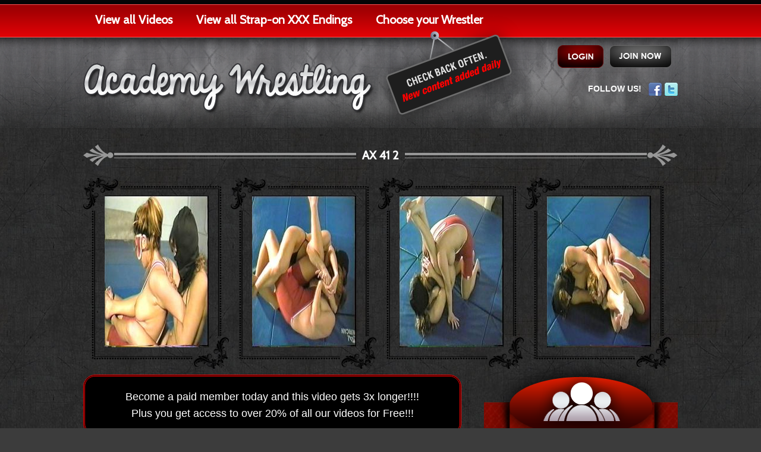

--- FILE ---
content_type: text/html; charset=utf-8
request_url: https://www.academywrestlingxxx.com/videos/ax-41-2.html
body_size: 13793
content:
<!DOCTYPE html>
<html xmlns="https://www.w3.org/1999/xhtml" xml:lang="en-gb" lang="en-gb" dir="ltr">
    <head>
	  <base href="https://www.academywrestlingxxx.com/videos/ax-41-2.html" />
  <meta http-equiv="content-type" content="text/html; charset=utf-8" />
  <meta name="keywords" content="Ninja, Red Menace, Academy Wrestling, Facesitting, Lesbian Wrestling, Domination, Latina, Female Wrestling" />
  <meta name="description" content="&lt;p&gt;Sexy masked Asian superstar Red Menace at 5'4&quot; and 125 voluptuous pounds tackles powerfully built, athletic gymnast Ninja at 5'7&quot; and 115 pounds. Filmed during our transition from all Pro-Am to full-competitive, this match features excellent amateur wrestling displays by both women, plus Pro-Am style flips and throws. When they're down on the mat, it's all real! When they stand, it's Pro-Am style take-downs. After 30 minutes of grueling neck cranks, scissors, and gvines, a winner emerges, and she promptly strips her victim nude for the extended display of Pro-Am ass-kicking and naked-pussy-in-your-face-sitting domination that made the Academy famous.&lt;/p&gt;" />
  <title>AX 41 2</title>
  <link href="https://www.academywrestlingxxx.com/videos/1505.html" rel="canonical" />
  <link href="/templates/protostar/favicon.ico" rel="shortcut icon" type="image/vnd.microsoft.icon" />
  <link rel="stylesheet" href="/templates/protostar/css/template.css" type="text/css" />
  <script src="/media/jui/js/jquery.min.js" type="text/javascript"></script>
  <script src="/media/jui/js/jquery-noconflict.js" type="text/javascript"></script>
  <script src="/media/jui/js/jquery-migrate.min.js" type="text/javascript"></script>
  <script src="/media/jui/js/bootstrap.min.js" type="text/javascript"></script>
  <script src="/templates/protostar/js/template.js" type="text/javascript"></script>

        <meta name="viewport" content="width=device-width, initial-scale=1.0" />
			<link href='https://fonts.googleapis.com/css?family=Cabin' rel='stylesheet' type='text/css' />
		<style type="text/css">
			h1,h2,h3,h4,h5,h6,.site-title{
                            font-family: 'Cabin', sans-serif;
			}
		</style>
			<style type="text/css">
		body.site
		{
                    border-top: 3px solid #0088cc;
                    background-color: #f4f6f7		}
		a
		{
                    color: #0088cc;
		}
		.navbar-inner, .nav-list > .active > a, .nav-list > .active > a:hover, .dropdown-menu li > a:hover, .dropdown-menu .active > a, .dropdown-menu .active > a:hover, .nav-pills > .active > a, .nav-pills > .active > a:hover,
		.btn-primary
		{
                    background: #0088cc;
		}
		.navbar-inner
		{
                    -moz-box-shadow: 0 1px 3px rgba(0, 0, 0, .25), inset 0 -1px 0 rgba(0, 0, 0, .1), inset 0 30px 10px rgba(0, 0, 0, .2);
                    -webkit-box-shadow: 0 1px 3px rgba(0, 0, 0, .25), inset 0 -1px 0 rgba(0, 0, 0, .1), inset 0 30px 10px rgba(0, 0, 0, .2);
                    box-shadow: 0 1px 3px rgba(0, 0, 0, .25), inset 0 -1px 0 rgba(0, 0, 0, .1), inset 0 30px 10px rgba(0, 0, 0, .2);
		}
	</style>
		<!-- Global site tag (gtag.js) - Google Analytics -->
	<script async src="https://www.googletagmanager.com/gtag/js?id=UA-61639299-15"></script>
	<script>
	  window.dataLayer = window.dataLayer || [];
	  function gtag(){dataLayer.push(arguments);}
	  gtag('js', new Date());

	  gtag('config', 'UA-61639299-15');
	</script>
	<!--[if lt IE 9]>
		<script src="/media/jui/js/html5.js"></script>
	<![endif]-->
        <!--<script type="text/javascript">
            var _gaq = _gaq || [];
            _gaq.push(['_setAccount', 'UA-46007814-1']);
            _gaq.push(['_trackPageview']);

            (function() {
              var ga = document.createElement('script'); ga.type = 'text/javascript'; ga.async = true;
              ga.src = ('https:' == document.location.protocol ? 'https://ssl' : 'http://www') + '.google-analytics.com/ga.js';
              var s = document.getElementsByTagName('script')[0]; s.parentNode.insertBefore(ga, s);
            })();
      </script>-->
    </head>
    <body>
	<script>
	  (function(i,s,o,g,r,a,m){i['GoogleAnalyticsObject']=r;i[r]=i[r]||function(){
	  (i[r].q=i[r].q||[]).push(arguments)},i[r].l=1*new Date();a=s.createElement(o),
	  m=s.getElementsByTagName(o)[0];a.async=1;a.src=g;m.parentNode.insertBefore(a,m)
	  })(window,document,'script','//www.google-analytics.com/analytics.js','ga');

	  ga('create', 'UA-61639299-4', 'auto');
	  ga('send', 'pageview');
	</script>
                <div class="home_bg ">
            <div class="header-main">
              <div class="header">
                <div class="menu-main">
                  <div class="menu-1">
                  	                    <ul class="nav menu">
<li class="item-102 current active"><a href="/videos.html" >View all Videos</a></li><li class="item-107"><a href="/strap-on-xxx-endings.html" >View all Strap-on XXX Endings</a></li><li class="item-112"><a href="/wrestler.html" >Choose your Wrestler</a></li></ul>

                                      </div>
                  <div class="menu-2">
                                        </div>
                </div>
                <div class="header2">
                  <div class="logo">
                    <a class="brand pull-left" title="" href="/">
                        <img src="https://www.academywrestlingxxx.com/images/home-logo.png" alt="Academy Wrestling" />                    </a>
                  </div>
                  <div class="open-hours">
                  	<img src="/templates/protostar/images/ctft-247opn.png" alt="" />
                  </div>
                  <div class="header-right">
												
							                            <ul class="topmenus">
                                <li>
                                    <a href="/join-now.html" title=""><img src="/templates/protostar/images/join-now-btn.png" /></a>
                                </li>
                                <li>
                                    <a class="cflogout" href="/member-login.html"><img src="/templates/protostar/images/login-btn.png" /></a>
                                </li>
                            </ul>
							                            
                                            <div class="header-right2">
                        

<div class="custom"  >
	<p>FOLLOW US!   <a href="https://www.facebook.com/academywrestling" target="_blank" title="Facebook"><img src="/images/facebook.png" alt="" /></a> <a href="https://twitter.com/cat-fight" target="_blank" title="Twitter"><img src="/images/twitter.png" alt="" /></a></p></div>

                    </div>
                  </div>
                </div>
              </div>
            </div>
            
            <div class="content-main">
                <div class="content">
                    <div id="system-message-container">
	</div>

                    <script type="text/javascript" src="https://www.academywrestlingxxx.com/js/common.js"></script>
<script type="text/javascript" src="https://www.academywrestlingxxx.com/fancy/fancybox/jquery.fancybox-1.3.4.pack.js"></script>
<!-- IF video player -->
<!--<script type="text/javascript" src="https://www.academywrestlingxxx.com/js/plugins.js"></script>-->
<link rel="stylesheet" type="text/css" href="https://www.academywrestlingxxx.com/fancy/fancybox/jquery.fancybox-1.3.4.css" media="screen" />
<script language="javascript">
    jQuery(document).ready(function() {
        jQuery(".various1").fancybox();
    });
</script>

<table width="100%" cellspacing="0" cellpadding="0" border="0" class="pageheading" align="center">
  <tbody>
    <tr>
      <td align="left" width="52px"><img alt="" src="https://www.academywrestlingxxx.com/images/bullet-left.png"></td>
      <td align="left" class="bullet-left">&nbsp;</td>
      <td align="center" class="bulletmidhead"><h1>AX 41 2</h1></td>
      <td align="right" class="bullet-right">&nbsp;</td>
      <td align="right" width="52px"><img alt="" src="https://www.academywrestlingxxx.com/images/bullet-right.png"></td>
    </tr>
  </tbody>
</table>
<ul class="pro">
  <li><a href="https://www.academywrestlingxxx.com/images/com_videos/AX-41__41_.jpg" target="_blank" title="" class="various1" rel="group"><img src="/SampleImage.php?src=images/com_videos/AX-41__41_.jpg&w=175&h=255&q=90&zc=0" alt="AX 41 2"/></a></li><li><a href="https://www.academywrestlingxxx.com/images/com_videos/AX-41__59_.jpg" target="_blank" title="" class="various1" rel="group"><img src="/SampleImage.php?src=images/com_videos/AX-41__59_.jpg&w=175&h=255&q=90&zc=0" alt="AX 41 2" /></a></li><li><a href="https://www.academywrestlingxxx.com/images/com_videos/AX-41__65_.jpg" target="_blank" title="" class="various1" rel="group"><img src="/SampleImage.php?src=images/com_videos/AX-41__65_.jpg&w=175&h=255&q=90&zc=0" alt="AX 41 2" /></a></li><li><a href="https://www.academywrestlingxxx.com/images/com_videos/AX-41__66_.jpg" target="_blank" title="" class="various1" rel="group"><img src="/SampleImage.php?src=images/com_videos/AX-41__66_.jpg&w=175&h=255&q=90&zc=0" alt="AX 41 2" /></a></li></ul>
<div class="promttxt">Become a paid member today and this video gets 3x longer!!!! <br />
Plus you get access to over 20% of all our videos for Free!!!</div>
<div class="become-vedeos-title-bg"><img src="https://www.academywrestlingxxx.com/templates/protostar/images/become-title-bg.png" alt=""/></div>
<div class="video_player" id="video_player">
			<a href="https://www.academywrestlingxxx.com/pages/download.php?file=AX-41-2-1.mp4"><img src="https://www.academywrestlingxxx.com/images/btn_download_now1.png" /></a>
        
    <div class="academy_description">
        <p>Sexy masked Asian superstar Red Menace at 5'4" and 125 voluptuous pounds tackles powerfully built, athletic gymnast Ninja at 5'7" and 115 pounds. Filmed during our transition from all Pro-Am to full-competitive, this match features excellent amateur wrestling displays by both women, plus Pro-Am style flips and throws. When they're down on the mat, it's all real! When they stand, it's Pro-Am style take-downs. After 30 minutes of grueling neck cranks, scissors, and gvines, a winner emerges, and she promptly strips her victim nude for the extended display of Pro-Am ass-kicking and naked-pussy-in-your-face-sitting domination that made the Academy famous.</p>    </div>
</div>
<div class="become-member-now" >

        <div class="become-member-now-main">
        <div class="become-head">
                            <a href="/join-now.html"><img class="become" src="https://www.academywrestlingxxx.com/templates/protostar/images/become-img.png" alt="" /></a>
                <a href="/join-now.html"><img src="https://www.academywrestlingxxx.com/templates/protostar/images/member-now-btn.png" alt="" /></a>
                    </div>
        <div class="become-title-bg"></div>
        <div class="become-now-bg1">
        <ul>
            <li><a href="javascript:void(0);" onClick="return addToCartId('1505','5','non_m_stream_price');">To stream the full video<br />(over 7 minutes long!) Click Here $5</a></li>
            <li><a href="javascript:void(0);" onClick="return addToCartId('1505','10','non_m_download_price');">To download the full video<br />(over 7 minutes long!) Click Here $10</a></li>
       </ul>
       </div>

       <div class="become-title-bg bg2"></div>
        <div class="become-now-bg1 line2">
        <ul>
            <li><a href="javascript:void(0);" onClick="alert('You are not member of this site. To utilize this link you need to become a member or use non member link to stream video.');">To stream the full video<br />(over 7 minutes long!) Click Here $3.75</a></li>
            <li><a href="javascript:void(0);" onClick="alert('You are not member of this site. To utilize this link you need to become a member or use non member link to download video.');">To download the full video<br />(over 7 minutes long!) Click Here $7.5</a></li>
            <li>To purchase dvds of these matches<br>please call <strong>516-931-6676 </strong></li>
       </ul>
       </div>
    </div>
</div>

<form id="add_to_cart" name="add_to_cart" method="post" action="">
  <input type="hidden" name="product_id" id="product_id" value="" />
  <input type="hidden" name="product_price" id="product_price" value="" />
  <input type="hidden" name="product_qty" id="product_qty" value="" />
  <input type="hidden" name="product_price_type" id="product_price_type" value="" />
  <input type="hidden" name="option" value="com_videos" />
  <input type="hidden" name="task" id="task" value="addtocart" />
</form>
                    
                    
                </div>
            </div>
            <div class="footer-main">
              <div class="footer">
                <div class="footer-left">

<div class="custom"  >
	<p>All models are OVER 18 years of age and the record keeping, as required by Title 18 USC 2257, is available upon request. All images are for personal use only and are not to be distributed in public forums such as the newsgroups nor to be displayed at other sites without prior permission. © 1998-2013 EENT, Inc. All Rights Reserved. Privacy Policy : 18 U.S.C. 2257 <br />Statement : Webmasters : Members Support Center : Contact <a class="flinksuplink" href="mailto:support@lscottinc.com">support@lscottinc.com</a>  OR  <a class="flinksuplink" href="/contact-us.html">Contact Us</a></p>
<h2>Legal   <a href="/terms-condition.html">Terms &amp; Condition</a></h2></div>
</div>
                <div class="footer-right"><a href="/" title=""><img src="/templates/protostar/images/cat-logo.jpg" alt="" /></a></div>
              </div>
            </div>
            
        </div>
    </body>
</html>

--- FILE ---
content_type: text/css
request_url: https://www.academywrestlingxxx.com/templates/protostar/css/template.css
body_size: 144768
content:
html, body { font-family:Arial, Helvetica, sans-serif; font-size:14px; color: #333; margin:0; padding: 0; background:#3c3c3c }
img { border:0px; vertical-align:middle; }
strong{}
ul, li { margin:0; padding:0; list-style:none; }
a:link, a:active, a:visited { color:#AAA; text-decoration:none; cursor:pointer; }
a:hover { color:#ccc; }
ul, li { list-style:none; }
form { margin:0; padding:0; }
h1.tbg2 { width:595px; float:left; background:url(../images/content-title-bg2.png) no-repeat top center; font-size:32px; font-weight:bold; color:#FFF; font-family:'Cabin', sans-serif; padding:0 0 0 400px; }
h3 { width:655px; float:left; background:url(../images/pic-display-title.png) no-repeat top center; font-size:32px; font-weight:bold; color:#FFF; font-family:'Cabin', sans-serif; padding:0 0 0 335px; *margin:20px 0 0 0px;
}
a { outline:none; }
.home_bg { background:url(../images/bg.jpg) repeat top center; width: 100%; float: left; }
/*.homepage .item-page{display:none;}*/
.inner_page_bg { background:url(../images/body-bg.jpg) repeat-x top left; width: 100%; float: left; }
.inner_page_bg1 { background:url(../images/create-account-bg.png) no-repeat center 160px; width: 100%; float: left; }
.member_login { background:#3c3c3c url(../images/member-login-bg.png) no-repeat center -30px; width:100%; float:left; padding:0px 0px 0px 0px; }
.member_price { background:url(../images/member-price-bg.jpg) no-repeat top center; width: 100%; float: left; }
.main_div { width: 1000px; margin: 0px auto; position: relative; }

.control-group label .radio{float:left; width:42%; }
.control-group label .radio input{float:left; width:auto !important; padding:0px 0 0 0 !important; margin:7px 7px 0 0 !important; line-height:18px !important; border:none; background:none;}
.control-group label .radio label{float:left; padding:0 !important; margin:0 !important; line-height:26px !important; height:auto !important; width:147px !important; *float:left; *width:auto !important;}

.header-main { width:100%; float:left; background:url(../images/header-bg.png) repeat-x top center; }
.header { width:1000px; margin:auto; }
.menu-main { width:100%; float:left; }
.menu-1 ul { display:inline; font-size:20px; float:left; font-weight:bold; font-family: 'Cabin', sans-serif; }
.menu-1 ul li { float:left; position:relative; cursor:pointer; z-index:1 !important;}
.menu-1 ul li a { text-decoration:none; color:#FFF; padding:24px 20px 24px 20px; display:inline-block; }
.menu-1 ul li a:hover { color:#FFF; background:#000; }
.menu-1 ul li a.act { color:#FFF; background:#000; }
.menu-1 ul li ul { visibility:hidden; width:200px !important; *width:210px !important; position:absolute; left:0px; top:65px; padding:0px; display:none; opacity:0; border:none; z-index: 11000; background: #000; }
.menu-1 ul li ul li { display:block; font-size: 15px; display:inline-block; width: 100%; }
.menu-1 ul li ul li:first-child a{border-top:none !important;}
.menu-1 ul li ul li a { color:#dedede; background:#000; padding:15px 10px; width: 100%; border-top:dotted 1px #424242; *border-top:solid 1px #424242; text-transform:uppercase; float:left;}
.menu-1 ul li ul li a:hover { background:#222; color:#FFF; }
.menu-1 ul li:hover ul { display:block; visibility:visible; opacity:1; }
.menu-2 ul { display:inline; font-size:20px; float:right; font-weight:bold; width:20%; font-family: 'Cabin', sans-serif; }
.menu-2 ul li { float:left; position:relative; cursor:pointer; }
.menu-2 ul li a { text-decoration:none; color:#FFF; padding:24px 19px 24px 19px; display:inline-block; }
.menu-2 ul li a:hover { color:#FFF; background:#000; }
.menu-2 ul li a.act { color:#FFF; background:#000; }
.menu-2 ul li ul { visibility:hidden; width:250px !important; position:absolute; left:0px; top:65px; padding:0px; display:none; opacity:0; border:none; z-index: 11000; background: #000; }
.menu-2 ul li ul li { display:block; font-size: 15px; display:inline-block; width: 100%; }
.menu-2 ul li ul li a { color:#FFF; background:#000; padding:15px 10px; width: 100%; }
.menu-2 ul li ul li a:hover { background:#222; color:#FFF; }
.menu-2 ul li:hover ul { display:block; visibility:visible; opacity:1; }
.header2 { width:100%; float:left; background:url(../images/header.png) no-repeat top center; height:149px; position:relative; }
.logo {float:left; padding:40px 0;}
.header-right { width:400px; float:right; }
.header-right1 { width:400px; float:right; margin:16px 0 0 0px; }
.header-right a.btn1 {
background:url(../images/btn.png) no-repeat top left;
height:66px;
width:144px;
float:right;
}
.header-right a.btn2 { background:url(../images/btn.png) no-repeat -148px top; height:66px; width:135px; float:right; }
.header-right a.btn3 { background:url(../images/btn.png) no-repeat -286px top; height:66px; width:112px; float:right; }
.banner-main { width:100%; float:left; background:url(../images/banner-bg.jpg) repeat top center;}
.banner { width:1000px; margin:0 auto; }
.content-main { width:100%; float:left; }
.content { width:1000px; margin:10px auto 20px; }
.content ul.pro { margin:10px 0 10px 0; *margin:10px 0 10px 0; padding:0px; float:left; width:100%;}
.content ul.pro li { width:192px; float:left; height:281px; background:url(../images/frame-content-img.png) no-repeat top left; padding:30px 20px 10px 36px; }
.content ul.pro li p { width:100%; float:left; color:#FFF; text-transform:uppercase; font-size:12px; line-height:18px; *padding:10px 0 0 0;
margin:5px 0 14px; }
.content ul.pro li p a { color:#FFF; text-decoration:none; }
.content ul.pro li p span { text-transform:capitalize; float: left; width: 100%; }
.content ul.pro li p b { font-size:10px; width:100%; float:left; padding:2px 0 0 0; }
.footer-main { width:100%; float:left; background:#0e0e0e; margin:0px 0 0 0 }
.footer { width:1000px; margin:0 auto; color:#4e4e4e; font-size:10px; }
.footer-left { width:710px; float:left; line-height:17px; padding:30px 0 0 0; }
.footer-right { width:230px; float:right; }
.inner_logo { width: 100%; float: left; text-align: center; margin: 0px; padding: 6px 0px 0px 0px; }
.create_acc_box { width: 869px; float: left; margin: 0px; padding:5px 0 0px 51px; position:relative; }
.create_acc_title { width: 100%; float: left; margin: 0px; padding:0px 0px 0px 0px; /*background:url(../images/create-account-title.png) no-repeat top left;*/ }
.title_acc { float: left; margin: 0px; padding:45px 0 18px; text-align: center; width:100%; }
.create_acc_boxinn { width: 841px; float: left; margin: 0px; padding:0px 0px 10px 28px; background:url(../images/create-account-box-middil.png) repeat-y top left; position: relative; }
.create_acc_boxinn2 { width: 841px; float: left; margin: 0px; padding:0px 0px 10px 28px; background:url(../images/create-account-box-middil2.png) repeat-y top left; position: relative; }
.control-group { width:400px; float:left }
.control-group input { background:url(../images/input-bg.png) top left no-repeat; width:385px; border:none !important; padding:13px 0px; margin:0px; text-indent:14px; *text-indent:0px; *padding:13px 10px; *width:365px;}
.acc_left1 { width: 416px; float: left; margin: 0px; padding:19px 0 0 23px; background:url(../images/acc_left-bg.png) no-repeat top left; }
.acc_left1.backnone { width: 416px; float: left; margin: 0 0 0 180px; padding:0px 0 0 23px; background:none; }
.acc_left1 p { color: #FFFFFF; float: left; font-family: "Century Gothic"; font-size: 14px; font-weight: bold; margin: 0; padding: 10px 20px 0 0; text-align: left; }
.acc_left1 label { color: #FFFFFF; float: left; font-family: "Century Gothic"; font-size: 14px; margin: 0; padding: 10px 0 0; *width:100%; *padding:10px 0 0; }
.acc_left1_input { background:url(../images/input-box.png) left top no-repeat; width:373px; height:35px; border:0px; padding:3px 6px; margin:0px; }
.acc_left1 h4 { width:100%; float:left; font-size:22px; color:#fff; font-family:"Century Gothic"; margin:0px; padding:27px 0px 4px 0px; font-weight:normal; }
.acc_left1 span { width:100%; float:left; font-size:14px; color:#fff; font-family:"Century Gothic"; margin:0px; padding:16px 0px 0px 0px; }
.acc_right1 { background:url(../images/create-acc-image.png) left top no-repeat; width:352px; float:left; margin:0px; padding:0px 0px 0px 19px; position:relative; }
.acc_right1 h5 { width:100px; float:left; margin:0px; padding:15px 0px 15px 0px; }
.price_bg { width:342px; float:right; background:url(../images/price-bg.png) left top no-repeat; margin:0px 7px 0px 0px; padding:6px 22px 6px 0px; text-align:right; font-size:22px; color:#fff; font-family:"Century Gothic"; font-weight:bold; }
.acc_right1 ul { margin:0px; padding:0px 0px 0px 0px; width:100%; float:left; }
.acc_right1 ul li { margin:0px; padding:12px 0 10px 40px; width:300px; float:left; font-family:"Century Gothic"; color: #FFFFFF; font-size: 12px; font-weight: bold; line-height: 18px; text-decoration: none;}

.acc_right1 ul li.line1 { background:url(../images/create-acc-icon.png) left 12px no-repeat; border-bottom: 1px dashed #666666; }
.acc_right1 ul li.line2 { background:url(../images/create-acc-icon.png) left -23px no-repeat; border-bottom: 1px dashed #666666; }
.acc_right1 ul li.line3 { background:url(../images/create-acc-icon.png) left -58px no-repeat; border-bottom: 1px dashed #666666; }
.acc_right1 ul li.line4 { background:url(../images/create-acc-icon.png) left -92px no-repeat; border-bottom: 1px dashed #666666; }
.acc_right1 ul li.line5 { background:url(../images/create-acc-icon.png) left -126px no-repeat; }
.back_login { width:60%; float:right; text-align:right; background:url(../images/back-to-arrow.png) 225px 3px no-repeat; font-size:17px; text-transform:uppercase; font-weight:bold; color:#fff; margin:70px 0px 0px 0px; padding:0px 65px 0px 0px; text-shadow:#000 1px 1px 2px; }
.back_login a { color:#fff; }
.join_now { width:266px; float:left; margin:20px 0 0 10px }
.create_acc_boxhead { width: 100%; margin: 0px; padding: 0px; float: left; }
.create_acc_boxfoot { width: 100%; margin: 0px; padding: 0px; float: left; }
.btn_login { width:100%; float:left; margin:0px; font-family:"Century Gothic"; font-size:16px; color:#fff; padding:36px 0px 0px 0px; margin:0px; }
.btn_login em { float:left; margin:15px 0px 0px 0px; font-style:normal; }
.btn_login b { float:right; margin:0 27px 0 0px; }
.btn_login i { float:left; margin:10px 0 0 236px; font-style:normal; font-size:16px; font-family:"Century Gothic"; color:#FFF; clear:both; }
.btn_login i a { color:#FFF; text-decoration:none; }
.btn_login i a:hover { color:#f00; text-decoration:underline; }
.join_member { width:371px; float:right; margin:0px; padding:77px 0px 42px 0px; }
.join_member1 { width:371px; float:right; margin:0px; padding:20px 0px 0px 0px; }
.join_button { width:100%; text-align:center; float:left; margin:0px; padding:0px; }
.join_button_price { width:50%; text-align:center; position:absolute; bottom:-40px; right:0px; }
ul.member_price1 { width:100%; float:left; margin:0px; padding:0px; }
ul.member_price1 li { width:90%; float:left; margin:0px; padding:5px 0px 5px 27px; background:url(../images/right-icon.png) left 9px no-repeat; font-size:14px; color:#c6a8a8; font-family:"Century Gothic"; }
.video_player_full{ background:url(../images/video-bg.png) left top no-repeat; float:left; margin:6px 0px 0px 0px; padding:30px 0 32px 181px; width:819px; }
.video_player { /* background:url(../images/video_player_full.png) left top no-repeat; */ position:relative; z-index:1;float:left; margin:6px 0px 0px 0px; padding:30px 0px 32px 2px; width:642px; }
.member_now_bg { background:url(../images/member-now-bg.png) center top no-repeat; float:left; margin:0px 0px 0px 0px; padding:0px 0px 40px 0px; width:100%; }
.member_now_bg1 { width:330px; float:left; margin:0px; padding:58px 0 0 37px; }
.member_now_bg1 h4 { width:99%; margin:0px; padding:0px 0px 0px 1%; float:left; }
.member_now_bg1 ul { width:100%; margin:0px; padding:30px 0px 0px 0px; float:left; }
.member_now_bg1 ul li { margin:0px; padding:0px 0px 6px 22px; float:left; background:url(../images/footer-arrow.png) no-repeat left 4px; font-size:14px; font-family:"Century Gothic"; width:280px; }
.member_now_bg1 ul li a { color:#fff; text-decoration:none; }
.member_now_bg2 { width:255px; float:left; margin:0px; padding:0px 0px 0px 15px; }
.member_now_bg2 h4 { float:left; margin:0px; padding:8px 0px 0px 13%; }
.member_now_bg2 p { float:left; margin:-15px 0px 0px 0px; padding:0px 0px 0px 1%; }
.member_now_bg3 { width:305px; float:left; margin:0px; padding:58px 0 0px 46px; }
.member_now_bg3 h4 { width:99%; margin:0px; padding:0px 0px 0px 1%; float:left; }
.member_now_bg3 ul { width:100%; margin:0px; padding:30px 0px 0px 0px; float:left; }
.member_now_bg3 ul li { margin:0px; padding:0px 0px 6px 22px; float:left; background:url(../images/footer-arrow.png) no-repeat left 4px; font-size:14px; font-family:"Century Gothic"; }
.member_now_bg3 ul li a { color:#fff; text-decoration:none; }
/* Added By ANK */
.custom p { margin: 0; padding: 0; }
.upperC { text-transform: uppercase; }
.rate_widget { position:relative; top:-27px; float:right; width:142px; font-size:0; }
.cflogout { float:right; margin:5px 0 0 0 }
/* Old css */
button, input {
 *overflow: visible; line-height: normal; }
button::-moz-focus-inner, input::-moz-focus-inner {
 padding: 0;
 border: 0;
}
button, input[type="button"], input[type="reset"], input[type="submit"] { cursor: pointer; -webkit-appearance: button; background:none !important;}
input[type="search"] { -webkit-box-sizing: content-box; -moz-box-sizing: content-box; box-sizing: content-box; -webkit-appearance: textfield; }
input[type="search"]::-webkit-search-decoration, input[type="search"]::-webkit-search-cancel-button {
 -webkit-appearance: none;
}
textarea { overflow: auto; vertical-align: top; }
.clearfix { *zoom: 1;
}
.clearfix:before, .clearfix:after { display: table; content: ""; line-height: 0; }
.clearfix:after { clear: both; }
.hide-text { font: 0/0 a; color: transparent; text-shadow: none; background-color: transparent; border: 0; }
.input-block-level { display: block; width: 100%; min-height: 30px; -webkit-box-sizing: border-box; -moz-box-sizing: border-box; box-sizing: border-box; }
.row:before, .row:after { display: table; content: ""; line-height: 0; }
.row:after { clear: both; }
[class*="span"] {
 float: left;
 margin-left: 20px;
}
.container, .navbar-static-top .container, .navbar-fixed-top .container, .navbar-fixed-bottom .container { width: 940px; }
.span12 { width: 940px; }
.span11 { width: 860px; }
.span10 { width: 780px; }
.span9 { width: 700px; }
.span8 { width: 620px; }
.span7 { width: 540px; }
.span6 { width: 460px; }
.span5 { width: 380px; }
.span4 { width: 300px; }
.span3 { width: 220px; }
.span2 { width: 140px; }
.span1 { width: 60px; }
.offset12 { margin-left: 980px; }
.offset11 { margin-left: 900px; }
.offset10 { margin-left: 820px; }
.offset9 { margin-left: 740px; }
.offset8 { margin-left: 660px; }
.offset7 { margin-left: 580px; }
.offset6 { margin-left: 500px; }
.offset5 { margin-left: 420px; }
.offset4 { margin-left: 340px; }
.offset3 { margin-left: 260px; }
.offset2 { margin-left: 180px; }
.offset1 { margin-left: 100px; }
.row-fluid { width: 100%; *zoom: 1;
}
.row-fluid:before, .row-fluid:after { display: table; content: ""; line-height: 0; }
.row-fluid:after { clear: both; }
.row-fluid [class*="span"] {
 display: block;
 width: 100%;
 min-height: 30px;
 -webkit-box-sizing: border-box;
 -moz-box-sizing: border-box;
 box-sizing: border-box;
 float: left;
 margin-left: 2.127659574%;
 *margin-left: 2.0744680846383%;
}
.row-fluid [class*="span"]:first-child {
 margin-left: 0;
}
.row-fluid .span12 { width: 99.99999999%; *width: 99.946808500638%;
}
.row-fluid .span11 { width: 91.489361693%; *width: 91.436170203638%;
}
.row-fluid .span10 { width: 82.978723396%; *width: 82.925531906638%;
}
.row-fluid .span9 { width: 74.468085099%; *width: 74.414893609638%;
}
.row-fluid .span8 { width: 65.957446802%; *width: 65.904255312638%;
}
.row-fluid .span7 { width: 57.446808505%; *width: 57.393617015638%;
}
.row-fluid .span6 { width: 48.936170208%; *width: 48.882978718638%;
}
.row-fluid .span5 { width: 40.425531911%; *width: 40.372340421638%;
}
.row-fluid .span4 { width: 31.914893614%; *width: 31.861702124638%;
}
.row-fluid .span3 { width: 23.404255317%; *width: 23.351063827638%;
}
.row-fluid .span2 { width: 14.89361702%; *width: 14.840425530638%;
}
.row-fluid .span1 { width: 6.382978723%; *width: 6.3297872336383%;
}
.row-fluid .offset12 { margin-left: 104.255319138%; *margin-left: 104.14893615928%;
}
.row-fluid .offset12:first-child { margin-left: 102.127659564%; *margin-left: 102.02127658528%;
}
.row-fluid .offset11 { margin-left: 95.744680841%; *margin-left: 95.638297862277%;
}
.row-fluid .offset11:first-child { margin-left: 93.617021267%; *margin-left: 93.510638288277%;
}
.row-fluid .offset10 { margin-left: 87.234042544%; *margin-left: 87.127659565277%;
}
.row-fluid .offset10:first-child { margin-left: 85.10638297%; *margin-left: 84.999999991277%;
}
.row-fluid .offset9 { margin-left: 78.723404247%; *margin-left: 78.617021268277%;
}
.row-fluid .offset9:first-child { margin-left: 76.595744673%; *margin-left: 76.489361694277%;
}
.row-fluid .offset8 { margin-left: 70.21276595%; *margin-left: 70.106382971277%;
}
.row-fluid .offset8:first-child { margin-left: 68.085106376%; *margin-left: 67.978723397277%;
}
.row-fluid .offset7 { margin-left: 61.702127653%; *margin-left: 61.595744674277%;
}
.row-fluid .offset7:first-child { margin-left: 59.574468079%; *margin-left: 59.468085100277%;
}
.row-fluid .offset6 { margin-left: 53.191489356%; *margin-left: 53.085106377277%;
}
.row-fluid .offset6:first-child { margin-left: 51.063829782%; *margin-left: 50.957446803277%;
}
.row-fluid .offset5 { margin-left: 44.680851059%; *margin-left: 44.574468080277%;
}
.row-fluid .offset5:first-child { margin-left: 42.553191485%; *margin-left: 42.446808506277%;
}
.row-fluid .offset4 { margin-left: 36.170212762%; *margin-left: 36.063829783277%;
}
.row-fluid .offset4:first-child { margin-left: 34.042553188%; *margin-left: 33.936170209277%;
}
.row-fluid .offset3 { margin-left: 27.659574465%; *margin-left: 27.553191486277%;
}
.row-fluid .offset3:first-child { margin-left: 25.531914891%; *margin-left: 25.425531912277%;
}
.row-fluid .offset2 { margin-left: 19.148936168%; *margin-left: 19.042553189277%;
}
.row-fluid .offset2:first-child { margin-left: 17.021276594%; *margin-left: 16.914893615277%;
}
.row-fluid .offset1 { margin-left: 10.638297871%; *margin-left: 10.531914892277%;
}
.row-fluid .offset1:first-child { margin-left: 8.510638297%; *margin-left: 8.4042553182766%;
}
[class*="span"].hide, .row-fluid [class*="span"].hide {
 display: none;
}
[class*="span"].pull-right, .row-fluid [class*="span"].pull-right {
 float: right;
}
.container { margin-right: auto; margin-left: auto; *zoom: 1;
}
.container:before, .container:after { display: table; content: ""; line-height: 0; }
.container:after { clear: both; }
.container-fluid { padding-right: 20px; padding-left: 20px; *zoom: 1;
}
.container-fluid:before, .container-fluid:after { display: table; content: ""; line-height: 0; }
.container-fluid:after { clear: both; }
h1 small, h2 small, h3 small, h4 small, h5 small, h6 small { font-weight: normal; line-height: 1; color: #999; }
h1 small { font-size: 24px; }
h2 small { font-size: 18px; }
h3 small { font-size: 14px; }
h4 small { font-size: 14px; }
.page-header { padding-bottom: 8px; margin: 18px 0 27px; border-bottom: 1px solid #eee; }
ul ul, ul ol, ol ol, ol ul { margin-bottom: 0; }
li { line-height: 18px; }
ul.unstyled, ol.unstyled { margin-left: 0; list-style: none; }
dl { margin-bottom: 18px; }
dt, dd { line-height: 18px; }
dt { font-weight: bold; }
dd { margin-left: 9px; }
.dl-horizontal dt { float: left; width: 120px; clear: left; text-align: right; overflow: hidden; text-overflow: ellipsis; white-space: nowrap; }
.dl-horizontal dd { margin-left: 130px; }
hr { margin: 18px 0; border: 0; border-top: 1px solid #eee; border-bottom: 1px solid #fff; }
abbr[title] { cursor: help; border-bottom: 1px dotted #999; }
abbr.initialism { font-size: 90%; text-transform: uppercase; }
blockquote { padding: 0 0 0 15px; margin: 0 0 18px; border-left: 5px solid #eee; }
blockquote p { margin-bottom: 0; font-size: 16px; font-weight: 300; line-height: 22.5px; }
blockquote small { display: block; line-height: 18px; color: #999; }
blockquote small:before { content: '\2014 \00A0'; }
blockquote.pull-right { float: right; padding-right: 15px; padding-left: 0; border-right: 5px solid #eee; border-left: 0; }
blockquote.pull-right p, blockquote.pull-right small { text-align: right; }
blockquote.pull-right small:before { content: ''; }
blockquote.pull-right small:after { content: '\00A0 \2014'; }
q:before, q:after, blockquote:before, blockquote:after { content: ""; }
address { display: block; margin-bottom: 18px; font-style: normal; line-height: 18px; }
code, pre { padding: 0 3px 2px; font-family: Monaco, Menlo, Consolas, "Courier New", monospace; font-size: 11px; color: #333; -webkit-border-radius: 3px; -moz-border-radius: 3px; border-radius: 3px; }
code { padding: 2px 4px; color: #d14; background-color: #f7f7f9; border: 1px solid #e1e1e8; }
pre { display: block; padding: 8.5px; margin: 0 0 9px; font-size: 12px; line-height: 18px; word-break: break-all; word-wrap: break-word; white-space: pre; white-space: pre-wrap; background-color: #f5f5f5; border: 1px solid #ccc; border: 1px solid rgba(0, 0, 0, 0.15); -webkit-border-radius: 4px; -moz-border-radius: 4px; border-radius: 4px; }
pre.prettyprint { margin-bottom: 18px; }
pre code { padding: 0; color: inherit; background-color: transparent; border: 0; }
.pre-scrollable { max-height: 340px; overflow-y: scroll; }
form { margin: 0 0 18px; }
fieldset { padding: 0; margin: 0; border: 0; }
legend { display: block; width: 100%; padding: 0; margin-bottom: 18px; font-size: 19.5px; line-height: 36px; color: #333; border: 0; border-bottom: 1px solid #e5e5e5; }
legend small { font-size: 13.5px; color: #999; }
.uneditable-input, .uneditable-textarea { color: #999; background-color: #fcfcfc; border-color: #ccc; -webkit-box-shadow: inset 0 1px 2px rgba(0, 0, 0, 0.025); -moz-box-shadow: inset 0 1px 2px rgba(0, 0, 0, 0.025); box-shadow: inset 0 1px 2px rgba(0, 0, 0, 0.025); cursor: not-allowed; }
.uneditable-input { overflow: hidden; white-space: nowrap; }
.uneditable-textarea { width: auto; height: auto; }
input:-moz-placeholder, textarea:-moz-placeholder {
 color: #999;
}
input:-ms-input-placeholder, textarea:-ms-input-placeholder {
 color: #999;
}
input::-webkit-input-placeholder, textarea::-webkit-input-placeholder {
 color: #999;
}
.input-mini { width: 60px; }
.input-small { width: 90px; }
.input-medium { width: 150px; }
.input-large { width: 210px; }
.input-xlarge { width: 270px; }
.input-xxlarge { width: 530px; }
input[class*="span"], select[class*="span"], textarea[class*="span"], .uneditable-input[class*="span"], .row-fluid input[class*="span"], .row-fluid select[class*="span"], .row-fluid textarea[class*="span"], .row-fluid .uneditable-input[class*="span"] {
 float: none;
 margin-left: 0;
}
.input-append input[class*="span"], .input-append .uneditable-input[class*="span"], .input-prepend input[class*="span"], .input-prepend .uneditable-input[class*="span"], .row-fluid input[class*="span"], .row-fluid select[class*="span"], .row-fluid textarea[class*="span"], .row-fluid .uneditable-input[class*="span"], .row-fluid .input-prepend [class*="span"], .row-fluid .input-append [class*="span"] {
 display: inline-block;
}
input, textarea, .uneditable-input { margin-left: 0; }
.controls-row [class*="span"] + [class*="span"] {
 margin-left: 20px;
}
input.span12, textarea.span12, .uneditable-input.span12 { width: 926px; }
input.span11, textarea.span11, .uneditable-input.span11 { width: 846px; }
input.span10, textarea.span10, .uneditable-input.span10 { width: 766px; }
input.span9, textarea.span9, .uneditable-input.span9 { width: 686px; }
input.span8, textarea.span8, .uneditable-input.span8 { width: 606px; }
input.span7, textarea.span7, .uneditable-input.span7 { width: 526px; }
input.span6, textarea.span6, .uneditable-input.span6 { width: 446px; }
input.span5, textarea.span5, .uneditable-input.span5 { width: 366px; }
input.span4, textarea.span4, .uneditable-input.span4 { width: 286px; }
input.span3, textarea.span3, .uneditable-input.span3 { width: 206px; }
input.span2, textarea.span2, .uneditable-input.span2 { width: 126px; }
input.span1, textarea.span1, .uneditable-input.span1 { width: 46px; }
.controls-row { *zoom: 1;
}
.controls-row:before, .controls-row:after { display: table; content: ""; line-height: 0; }
.controls-row:after { clear: both; }
.controls-row [class*="span"] {
 float: left;
}
input[disabled], select[disabled], textarea[disabled], input[readonly], select[readonly], textarea[readonly] { cursor: not-allowed; }
.control-group.warning > label, .control-group.warning .help-block, .control-group.warning .help-inline { color: #c09853; }
.control-group.warning .input-prepend .add-on, .control-group.warning .input-append .add-on { color: #c09853; background-color: #fcf8e3; border-color: #c09853; }
.control-group.error > label, .control-group.error .help-block, .control-group.error .help-inline { color: #b94a48; }
.control-group.error .input-prepend .add-on, .control-group.error .input-append .add-on { color: #b94a48; background-color: #f2dede; border-color: #b94a48; }
.control-group.success > label, .control-group.success .help-block, .control-group.success .help-inline { color: #468847; }
.control-group.success .input-prepend .add-on, .control-group.success .input-append .add-on { color: #468847; background-color: #dff0d8; border-color: #468847; }
input:focus:required:invalid, textarea:focus:required:invalid, select:focus:required:invalid {
 color: #b94a48;
 border-color: #ee5f5b;
}
.help-block, .help-inline { color: #595959; }
.help-block { display: block; margin-bottom: 9px; }
.help-inline { display: inline-block; *display: inline;
 *zoom: 1;
vertical-align: middle; padding-left: 5px; }
.input-append, .input-prepend { margin-bottom: 5px; font-size: 0; white-space: nowrap; }
.input-append input, .input-append select, .input-append .uneditable-input, .input-prepend input, .input-prepend select, .input-prepend .uneditable-input { position: relative; margin-bottom: 0; *margin-left: 0;
font-size: 13px; vertical-align: top; -webkit-border-radius: 0 3px 3px 0; -moz-border-radius: 0 3px 3px 0; border-radius: 0 3px 3px 0; }
.input-append input:focus, .input-append select:focus, .input-append .uneditable-input:focus, .input-prepend input:focus, .input-prepend select:focus, .input-prepend .uneditable-input:focus { z-index: 2; }
.input-append .add-on, .input-prepend .add-on { display: inline-block; width: auto; height: 18px; min-width: 16px; padding: 4px 5px; font-size: 13px; font-weight: normal; line-height: 18px; text-align: center; text-shadow: 0 1px 0 #fff; background-color: #eee; border: 1px solid #ccc; }
.input-append .add-on, .input-append .btn, .input-prepend .add-on, .input-prepend .btn { margin-left: -1px; vertical-align: top; -webkit-border-radius: 0; -moz-border-radius: 0; border-radius: 0; }
.input-append .active, .input-prepend .active { background-color: #a9dba9; border-color: #46a546; }
.input-prepend .add-on, .input-prepend .btn { margin-right: -1px; }
.input-prepend .add-on:first-child, .input-prepend .btn:first-child { -webkit-border-radius: 3px 0 0 3px; -moz-border-radius: 3px 0 0 3px; border-radius: 3px 0 0 3px; }
.input-append input, .input-append select, .input-append .uneditable-input { -webkit-border-radius: 3px 0 0 3px; -moz-border-radius: 3px 0 0 3px; border-radius: 3px 0 0 3px; }
.input-append .add-on:last-child, .input-append .btn:last-child { -webkit-border-radius: 0 3px 3px 0; -moz-border-radius: 0 3px 3px 0; border-radius: 0 3px 3px 0; }
.input-prepend.input-append input, .input-prepend.input-append select, .input-prepend.input-append .uneditable-input { -webkit-border-radius: 0; -moz-border-radius: 0; border-radius: 0; }
.input-prepend.input-append .add-on:first-child, .input-prepend.input-append .btn:first-child { margin-right: -1px; -webkit-border-radius: 3px 0 0 3px; -moz-border-radius: 3px 0 0 3px; border-radius: 3px 0 0 3px; }
.input-prepend.input-append .add-on:last-child, .input-prepend.input-append .btn:last-child { margin-left: -1px; -webkit-border-radius: 0 3px 3px 0; -moz-border-radius: 0 3px 3px 0; border-radius: 0 3px 3px 0; }
input.search-query { padding-right: 14px; padding-right: 4px \9; padding-left: 14px; padding-left: 4px \9; margin-bottom: 0; -webkit-border-radius: 15px; -moz-border-radius: 15px; border-radius: 15px; }
.form-search .input-append .search-query, .form-search .input-prepend .search-query { -webkit-border-radius: 0; -moz-border-radius: 0; border-radius: 0; }
.form-search .input-append .search-query { -webkit-border-radius: 14px 0 0 14px; -moz-border-radius: 14px 0 0 14px; border-radius: 14px 0 0 14px; }
.form-search .input-append .btn { -webkit-border-radius: 0 14px 14px 0; -moz-border-radius: 0 14px 14px 0; border-radius: 0 14px 14px 0; }
.form-search .input-prepend .search-query { -webkit-border-radius: 0 14px 14px 0; -moz-border-radius: 0 14px 14px 0; border-radius: 0 14px 14px 0; }
.form-search .input-prepend .btn { -webkit-border-radius: 14px 0 0 14px; -moz-border-radius: 14px 0 0 14px; border-radius: 14px 0 0 14px; }
.form-search input, .form-search textarea, .form-search select, .form-search .help-inline, .form-search .uneditable-input, .form-search .input-prepend, .form-search .input-append, .form-inline input, .form-inline textarea, .form-inline select, .form-inline .help-inline, .form-inline .uneditable-input, .form-inline .input-prepend, .form-inline .input-append, .form-horizontal input, .form-horizontal textarea, .form-horizontal select, .form-horizontal .help-inline, .form-horizontal .uneditable-input, .form-horizontal .input-prepend, .form-horizontal .input-append { display: inline-block; *display: inline;
 *zoom: 1;
margin-bottom: 0; vertical-align: middle; }
.form-search .hide, .form-inline .hide, .form-horizontal .hide { display: none; }
.form-search label, .form-inline label, .form-search .btn-group, .form-inline .btn-group { display: inline-block; }
.form-search .input-append, .form-inline .input-append, .form-search .input-prepend, .form-inline .input-prepend { margin-bottom: 0; }
.control-group { margin-bottom: 0px; margin-left: 10px; }
legend + .control-group { margin-top: 18px; -webkit-margin-top-collapse: separate; }
.form-horizontal .control-group { margin-bottom: 10px; *zoom: 1;
}
.form-horizontal .control-group:before, .form-horizontal .control-group:after { display: table; content: ""; line-height: 0; }
.form-horizontal .control-group:after { clear: both; }
.form-horizontal .control-label { float: left; width: 140px; padding-top: 5px; text-align: right; }
.form-horizontal .controls {
 *display: inline-block;
 *padding-left: 20px; margin-left: 160px; *margin-left: 0;
}
.form-horizontal .controls:first-child { *padding-left: 160px;
}
.form-horizontal .help-block { margin-top: 9px; margin-bottom: 0; }
.form-horizontal .form-actions { padding-left: 160px; }
table { max-width: 100%; background-color: transparent; border-collapse: collapse; border-spacing: 0; }
.table { width: 100%; margin-bottom: 18px; }
.table th, .table td { padding: 6px 10px; line-height: 18px; border-top: 1px solid #3c3c3c; }
.table th { font-weight: bold; }
.table thead th { vertical-align: bottom; }
.table caption + thead tr:first-child th, .table caption + thead tr:first-child td, .table colgroup + thead tr:first-child th, .table colgroup + thead tr:first-child td, .table thead:first-child tr:first-child th, .table thead:first-child tr:first-child td { border-top: 0; }
.table tbody + tbody { border-top: 2px solid #ddd; }
.table-condensed th, .table-condensed td { padding: 4px 5px; }
.table-bordered { border: 1px solid #ddd; border-collapse: separate; *border-collapse: collapse;
border-left: 0; -webkit-border-radius: 4px; -moz-border-radius: 4px; border-radius: 4px; }
.table-bordered th, .table-bordered td { border-left: 1px solid #ddd; }
.table-bordered caption + thead tr:first-child th, .table-bordered caption + tbody tr:first-child th, .table-bordered caption + tbody tr:first-child td, .table-bordered colgroup + thead tr:first-child th, .table-bordered colgroup + tbody tr:first-child th, .table-bordered colgroup + tbody tr:first-child td, .table-bordered thead:first-child tr:first-child th, .table-bordered tbody:first-child tr:first-child th, .table-bordered tbody:first-child tr:first-child td { border-top: 0; }
.table-bordered thead:first-child tr:first-child th:first-child, .table-bordered tbody:first-child tr:first-child td:first-child { -webkit-border-top-left-radius: 4px; border-top-left-radius: 4px; -moz-border-radius-topleft: 4px; }
.table-bordered thead:first-child tr:first-child th:last-child, .table-bordered tbody:first-child tr:first-child td:last-child { -webkit-border-top-right-radius: 4px; border-top-right-radius: 4px; -moz-border-radius-topright: 4px; }
.table-bordered thead:last-child tr:last-child th:first-child, .table-bordered tbody:last-child tr:last-child td:first-child, .table-bordered tfoot:last-child tr:last-child td:first-child { -webkit-border-radius: 0 0 0 4px; -moz-border-radius: 0 0 0 4px; border-radius: 0 0 0 4px; -webkit-border-bottom-left-radius: 4px; border-bottom-left-radius: 4px; -moz-border-radius-bottomleft: 4px; }
.table-bordered thead:last-child tr:last-child th:last-child, .table-bordered tbody:last-child tr:last-child td:last-child, .table-bordered tfoot:last-child tr:last-child td:last-child { -webkit-border-bottom-right-radius: 4px; border-bottom-right-radius: 4px; -moz-border-radius-bottomright: 4px; }
.table-bordered caption + thead tr:first-child th:first-child, .table-bordered caption + tbody tr:first-child td:first-child, .table-bordered colgroup + thead tr:first-child th:first-child, .table-bordered colgroup + tbody tr:first-child td:first-child { -webkit-border-top-left-radius: 4px; border-top-left-radius: 4px; -moz-border-radius-topleft: 4px; }
.table-bordered caption + thead tr:first-child th:last-child, .table-bordered caption + tbody tr:first-child td:last-child, .table-bordered colgroup + thead tr:first-child th:last-child, .table-bordered colgroup + tbody tr:first-child td:last-child { -webkit-border-top-right-radius: 4px; border-top-right-radius: 4px; -moz-border-right-topleft: 4px; }
.table-striped tbody tr:nth-child(odd) td, .table-striped tbody tr:nth-child(odd) th {
 background-color: #222222;
}
.table-hover tbody tr:hover td, .table-hover tbody tr:hover th { background-color: #f5f5f5; }
table [class*=span], .row-fluid table [class*=span] {
 display: table-cell;
 float: none;
 margin-left: 0;
}
table .span1 { float: none; width: 44px; margin-left: 0; }
table .span2 { float: none; width: 124px; margin-left: 0; }
table .span3 { float: none; width: 204px; margin-left: 0; }
table .span4 { float: none; width: 284px; margin-left: 0; }
table .span5 { float: none; width: 364px; margin-left: 0; }
table .span6 { float: none; width: 444px; margin-left: 0; }
table .span7 { float: none; width: 524px; margin-left: 0; }
table .span8 { float: none; width: 604px; margin-left: 0; }
table .span9 { float: none; width: 684px; margin-left: 0; }
table .span10 { float: none; width: 764px; margin-left: 0; }
table .span11 { float: none; width: 844px; margin-left: 0; }
table .span12 { float: none; width: 924px; margin-left: 0; }
table .span13 { float: none; width: 1004px; margin-left: 0; }
table .span14 { float: none; width: 1084px; margin-left: 0; }
table .span15 { float: none; width: 1164px; margin-left: 0; }
table .span16 { float: none; width: 1244px; margin-left: 0; }
table .span17 { float: none; width: 1324px; margin-left: 0; }
table .span18 { float: none; width: 1404px; margin-left: 0; }
table .span19 { float: none; width: 1484px; margin-left: 0; }
table .span20 { float: none; width: 1564px; margin-left: 0; }
table .span21 { float: none; width: 1644px; margin-left: 0; }
table .span22 { float: none; width: 1724px; margin-left: 0; }
table .span23 { float: none; width: 1804px; margin-left: 0; }
table .span24 { float: none; width: 1884px; margin-left: 0; }
.table tbody tr.success td { background-color: #dff0d8; }
.table tbody tr.error td { background-color: #f2dede; }
.table tbody tr.info td { background-color: #d9edf7; }
.dropup, .dropdown { position: relative; }
.dropdown-toggle { *margin-bottom: -3px;
}
.dropdown-toggle:active, .open .dropdown-toggle { outline: 0; }
.caret { display: inline-block; width: 0; height: 0; vertical-align: top; border-top: 4px solid #000; border-right: 4px solid transparent; border-left: 4px solid transparent; content: ""; }
.dropdown .caret { margin-top: 8px; margin-left: 2px; }
.dropdown-menu { position: absolute; top: 100%; left: 0; z-index: 1000; display: none; float: left; min-width: 160px; padding: 5px 0; margin: 2px 0 0; list-style: none; background-color: #fff; border: 1px solid #ccc; border: 1px solid rgba(0, 0, 0, 0.2); *border-right-width: 2px;
 *border-bottom-width: 2px;
-webkit-border-radius: 6px; -moz-border-radius: 6px; border-radius: 6px; -webkit-box-shadow: 0 5px 10px rgba(0, 0, 0, 0.2); -moz-box-shadow: 0 5px 10px rgba(0, 0, 0, 0.2); box-shadow: 0 5px 10px rgba(0, 0, 0, 0.2); -webkit-background-clip: padding-box; -moz-background-clip: padding; background-clip: padding-box; }
.dropdown-menu.pull-right { right: 0; left: auto; }
.dropdown-menu .divider {
 *width: 100%; height: 1px; margin: 8px 1px; *margin: -5px 0 5px;
overflow: hidden; background-color: #e5e5e5; border-bottom: 1px solid #fff; }
.dropdown-menu a { display: block; padding: 3px 20px; clear: both; font-weight: normal; line-height: 18px; color: #333; white-space: nowrap; }
.dropdown-menu li > a:hover, .dropdown-menu li > a:focus, .dropdown-submenu:hover > a { text-decoration: none; color: #fff; background-color: #08c; background-color: #0081c2; background-image: -moz-linear-gradient(top, #08c, #0077b3); background-image: -webkit-gradient(linear, 0 0, 0 100%, from(#08c), to(#0077b3)); background-image: -webkit-linear-gradient(top, #08c, #0077b3); background-image: -o-linear-gradient(top, #08c, #0077b3); background-image: linear-gradient(to bottom, #08c, #0077b3); background-repeat: repeat-x; filter: progid:DXImageTransform.Microsoft.gradient(startColorstr='#ff0088cc', endColorstr='#ff0076b2', GradientType=0);
}
.dropdown-menu .active > a, .dropdown-menu .active > a:hover { color: #fff; text-decoration: none; outline: 0; background-color: #08c; background-color: #0081c2; background-image: -moz-linear-gradient(top, #08c, #0077b3); background-image: -webkit-gradient(linear, 0 0, 0 100%, from(#08c), to(#0077b3)); background-image: -webkit-linear-gradient(top, #08c, #0077b3); background-image: -o-linear-gradient(top, #08c, #0077b3); background-image: linear-gradient(to bottom, #08c, #0077b3); background-repeat: repeat-x; filter: progid:DXImageTransform.Microsoft.gradient(startColorstr='#ff0088cc', endColorstr='#ff0076b2', GradientType=0);
}
.dropdown-menu .disabled > a, .dropdown-menu .disabled > a:hover { color: #999; }
.dropdown-menu .disabled > a:hover { text-decoration: none; background-color: transparent; cursor: default; }
.open { *z-index: 1000;
}
.open > .dropdown-menu { display: block; }
.pull-right > .dropdown-menu { right: 0; left: auto; }
.dropup .caret, .navbar-fixed-bottom .dropdown .caret { border-top: 0; border-bottom: 4px solid #000; content: "\2191"; }
.dropup .dropdown-menu, .navbar-fixed-bottom .dropdown .dropdown-menu { top: auto; bottom: 100%; margin-bottom: 1px; }
.dropdown-submenu { position: relative; }
.dropdown-submenu > .dropdown-menu { top: 0; left: 100%; margin-top: -6px; margin-left: -1px; -webkit-border-radius: 0 6px 6px 6px; -moz-border-radius: 0 6px 6px 6px; border-radius: 0 6px 6px 6px; }
.dropdown-submenu:hover .dropdown-menu { display: block; }
.dropdown-submenu > a:after { display: block; content: " "; float: right; width: 0; height: 0; border-color: transparent; border-style: solid; border-width: 5px 0 5px 5px; border-left-color: #cccccc; margin-top: 5px; margin-right: -10px; }
.dropdown-submenu:hover > a:after { border-left-color: #fff; }
.dropdown .dropdown-menu .nav-header { padding-left: 20px; padding-right: 20px; }
.typeahead { margin-top: 2px; -webkit-border-radius: 4px; -moz-border-radius: 4px; border-radius: 4px; }
.well { min-height: 20px; padding: 19px; margin-bottom: 20px; background-color: #f5f5f5; border: 1px solid #e3e3e3; -webkit-border-radius: 4px; -moz-border-radius: 4px; border-radius: 4px; -webkit-box-shadow: inset 0 1px 1px rgba(0, 0, 0, 0.05); -moz-box-shadow: inset 0 1px 1px rgba(0, 0, 0, 0.05); box-shadow: inset 0 1px 1px rgba(0, 0, 0, 0.05); }
.well blockquote { border-color: #ddd; border-color: rgba(0, 0, 0, 0.15); }
.well-large { padding: 24px; -webkit-border-radius: 6px; -moz-border-radius: 6px; border-radius: 6px; }
.well-small { padding: 9px; -webkit-border-radius: 3px; -moz-border-radius: 3px; border-radius: 3px; }
.fade { opacity: 0; -webkit-transition: opacity .15s linear;
 -moz-transition: opacity .15s linear;
 -o-transition: opacity .15s linear;
 transition: opacity .15s linear;
}
.fade.in { opacity: 1; }
.collapse { position: relative; height: 0; overflow: hidden; -webkit-transition: height .35s ease;
 -moz-transition: height .35s ease;
 -o-transition: height .35s ease;
 transition: height .35s ease;
}
.collapse.in { height: auto; }
.close { float: right; font-size: 20px; font-weight: bold; line-height: 18px; color: #000; text-shadow: 0 1px 0 #ffffff; opacity: 0.2; filter: alpha(opacity=20); }
.close:hover { color: #000; text-decoration: none; cursor: pointer; opacity: 0.4; filter: alpha(opacity=40); }
button.close { padding: 0; cursor: pointer; background: transparent; border: 0; -webkit-appearance: none; }
.btn { display: inline-block; *display: inline;
*zoom: 1;
padding: 4px 5px; margin-bottom: 0; font-size: 13px; line-height: 18px; *line-height: 18px;
text-align: center; vertical-align: middle; cursor: pointer; color: #333; text-shadow: 0 1px 1px rgba(255, 255, 255, 0.75); background-color: #f5f5f5; background-image: -moz-linear-gradient(top, #fff, #e6e6e6); background-image: -webkit-gradient(linear, 0 0, 0 100%, from(#fff), to(#e6e6e6)); background-image: -webkit-linear-gradient(top, #fff, #e6e6e6); background-image: -o-linear-gradient(top, #fff, #e6e6e6); background-image: linear-gradient(to bottom, #fff, #e6e6e6); background-repeat: repeat-x; filter: progid:DXImageTransform.Microsoft.gradient(startColorstr='#ffffffff', endColorstr='#ffe5e5e5', GradientType=0);
border-color: #e6e6e6 #e6e6e6 #bfbfbf; border-color: rgba(0, 0, 0, 0.1) rgba(0, 0, 0, 0.1) rgba(0, 0, 0, 0.25); *background-color: #e6e6e6;
filter: progid:DXImageTransform.Microsoft.gradient(enabled = false);
border: 1px solid #bbb; *border: 0;
border-bottom-color: #a2a2a2; -webkit-border-radius: 4px; -moz-border-radius: 4px; border-radius: 4px; *margin-left: .3em;
-webkit-box-shadow: inset 0 1px 0 rgba(255, 255, 255, .2), 0 1px 2px rgba(0, 0, 0, .05); -moz-box-shadow: inset 0 1px 0 rgba(255, 255, 255, .2), 0 1px 2px rgba(0, 0, 0, .05); background:#fff !important;  }
.btn:hover, .btn:active, .btn.active, .btn.disabled, .btn[disabled] { color: #333;
}
.btn:active, .btn.active { background-color: #cccccc \9; }
.btn:first-child { *margin-left: 0;
}
.btn:hover { display: inline-block; *display: inline;
*zoom: 1;
padding: 4px 14px; margin-bottom: 0; font-size: 13px; line-height: 18px; *line-height: 18px;
text-align: center; vertical-align: middle; cursor: pointer; color: #333; text-shadow: 0 1px 1px rgba(255, 255, 255, 0.75); background-color: #f5f5f5; background-image: -moz-linear-gradient(top, #fff, #e6e6e6); background-image: -webkit-gradient(linear, 0 0, 0 100%, from(#fff), to(#e6e6e6)); background-image: -webkit-linear-gradient(top, #fff, #e6e6e6); background-image: -o-linear-gradient(top, #fff, #e6e6e6); background-image: linear-gradient(to bottom, #fff, #e6e6e6); background-repeat: repeat-x; filter: progid:DXImageTransform.Microsoft.gradient(startColorstr='#ffffffff', endColorstr='#ffe5e5e5', GradientType=0);
border-color: #e6e6e6 #e6e6e6 #bfbfbf; border-color: rgba(0, 0, 0, 0.1) rgba(0, 0, 0, 0.1) rgba(0, 0, 0, 0.25); *background-color: #e6e6e6;
filter: progid:DXImageTransform.Microsoft.gradient(enabled = false);
border: 1px solid #bbb; *border: 0;
border-bottom-color: #a2a2a2; -webkit-border-radius: 4px; -moz-border-radius: 4px; border-radius: 4px; *margin-left: .3em;
-webkit-box-shadow: inset 0 1px 0 rgba(255, 255, 255, .2), 0 1px 2px rgba(0, 0, 0, .05); -moz-box-shadow: inset 0 1px 0 rgba(255, 255, 255, .2), 0 1px 2px rgba(0, 0, 0, .05); }
.btn:focus { outline: thin dotted #333; outline: 5px auto -webkit-focus-ring-color; outline-offset: -2px; }
.btn.active, .btn:active { background-color: #e6e6e6; background-color: #d9d9d9 \9; background-image: none; outline: 0; -webkit-box-shadow: inset 0 2px 4px rgba(0, 0, 0, .15), 0 1px 2px rgba(0, 0, 0, .05); -moz-box-shadow: inset 0 2px 4px rgba(0, 0, 0, .15), 0 1px 2px rgba(0, 0, 0, .05); box-shadow: inset 0 2px 4px rgba(0, 0, 0, .15), 0 1px 2px rgba(0, 0, 0, .05); }
.btn.disabled, .btn[disabled] { cursor: default; background-color: #e6e6e6; background-image: none; opacity: 0.65; filter: alpha(opacity=65); -webkit-box-shadow: none; -moz-box-shadow: none; box-shadow: none; }
.btn-large { padding: 9px 14px; font-size: 15px; line-height: normal; -webkit-border-radius: 5px; -moz-border-radius: 5px; border-radius: 5px; }
.btn-large [class^="icon-"] {
 margin-top: 2px;
}
.btn-small { padding: 3px 9px; font-size: 11px; line-height: 16px; }
.btn-small [class^="icon-"] {
 margin-top: 0;
}
.btn-mini { padding: 2px 6px; font-size: 10px; line-height: 14px; }
.btn-block { display: block; width: 100%; padding-left: 0; padding-right: 0; -webkit-box-sizing: border-box; -moz-box-sizing: border-box; box-sizing: border-box; }
.btn-block + .btn-block { margin-top: 5px; }
.btn-primary.active, .btn-warning.active, .btn-danger.active, .btn-success.active, .btn-info.active, .btn-inverse.active { color: rgba(255, 255, 255, 0.75); }
.btn { border-color: #c5c5c5; border-color: rgba(0, 0, 0, 0.15) rgba(0, 0, 0, 0.15) rgba(0, 0, 0, 0.25); }
.btn-primary { color: #fff; text-shadow: 0 -1px 0 rgba(0, 0, 0, 0.25); background-color: #006dcc; background-image: -moz-linear-gradient(top, #08c, #0044cc); background-image: -webkit-gradient(linear, 0 0, 0 100%, from(#08c), to(#0044cc)); background-image: -webkit-linear-gradient(top, #08c, #0044cc); background-image: -o-linear-gradient(top, #08c, #0044cc); background-image: linear-gradient(to bottom, #08c, #0044cc); background-repeat: repeat-x; filter: progid:DXImageTransform.Microsoft.gradient(startColorstr='#ff0088cc', endColorstr='#ff0043cc', GradientType=0);
border-color: #0044cc #0044cc #002a80; border-color: rgba(0, 0, 0, 0.1) rgba(0, 0, 0, 0.1) rgba(0, 0, 0, 0.25); *background-color: #0044cc;
 filter: progid:DXImageTransform.Microsoft.gradient(enabled = false);
}
.btn-primary:hover, .btn-primary:active, .btn-primary.active, .btn-primary.disabled, .btn-primary[disabled] { color: #fff; background-color: #0044cc; *background-color: #003bb3;
}
.btn-primary:active, .btn-primary.active { background-color: #003399 \9; }
.btn-warning { color: #fff; text-shadow: 0 -1px 0 rgba(0, 0, 0, 0.25); background-color: #faa732; background-image: -moz-linear-gradient(top, #fbb450, #f89406); background-image: -webkit-gradient(linear, 0 0, 0 100%, from(#fbb450), to(#f89406)); background-image: -webkit-linear-gradient(top, #fbb450, #f89406); background-image: -o-linear-gradient(top, #fbb450, #f89406); background-image: linear-gradient(to bottom, #fbb450, #f89406); background-repeat: repeat-x; filter: progid:DXImageTransform.Microsoft.gradient(startColorstr='#fffab44f', endColorstr='#fff89406', GradientType=0);
border-color: #f89406 #f89406 #ad6704; border-color: rgba(0, 0, 0, 0.1) rgba(0, 0, 0, 0.1) rgba(0, 0, 0, 0.25); *background-color: #f89406;
 filter: progid:DXImageTransform.Microsoft.gradient(enabled = false);
}
.btn-warning:hover, .btn-warning:active, .btn-warning.active, .btn-warning.disabled, .btn-warning[disabled] { color: #fff; background-color: #f89406; *background-color: #df8505;
}
.btn-warning:active, .btn-warning.active { background-color: #c67605 \9; }
.btn-danger { color: #fff; text-shadow: 0 -1px 0 rgba(0, 0, 0, 0.25); background-color: #da4f49; background-image: -moz-linear-gradient(top, #ee5f5b, #bd362f); background-image: -webkit-gradient(linear, 0 0, 0 100%, from(#ee5f5b), to(#bd362f)); background-image: -webkit-linear-gradient(top, #ee5f5b, #bd362f); background-image: -o-linear-gradient(top, #ee5f5b, #bd362f); background-image: linear-gradient(to bottom, #ee5f5b, #bd362f); background-repeat: repeat-x; filter: progid:DXImageTransform.Microsoft.gradient(startColorstr='#ffee5f5b', endColorstr='#ffbd362f', GradientType=0);
border-color: #bd362f #bd362f #802420; border-color: rgba(0, 0, 0, 0.1) rgba(0, 0, 0, 0.1) rgba(0, 0, 0, 0.25); *background-color: #bd362f;
 filter: progid:DXImageTransform.Microsoft.gradient(enabled = false);
}
.btn-danger:hover, .btn-danger:active, .btn-danger.active, .btn-danger.disabled, .btn-danger[disabled] { color: #fff; background-color: #bd362f; *background-color: #a9302a;
}
.btn-danger:active, .btn-danger.active { background-color: #942a25 \9; }
.btn-success { color: #fff; text-shadow: 0 -1px 0 rgba(0, 0, 0, 0.25); background-color: #5bb75b; background-image: -moz-linear-gradient(top, #62c462, #51a351); background-image: -webkit-gradient(linear, 0 0, 0 100%, from(#62c462), to(#51a351)); background-image: -webkit-linear-gradient(top, #62c462, #51a351); background-image: -o-linear-gradient(top, #62c462, #51a351); background-image: linear-gradient(to bottom, #62c462, #51a351); background-repeat: repeat-x; filter: progid:DXImageTransform.Microsoft.gradient(startColorstr='#ff62c462', endColorstr='#ff51a351', GradientType=0);
border-color: #51a351 #51a351 #387038; border-color: rgba(0, 0, 0, 0.1) rgba(0, 0, 0, 0.1) rgba(0, 0, 0, 0.25); *background-color: #51a351;
 filter: progid:DXImageTransform.Microsoft.gradient(enabled = false);
}
.btn-success:hover, .btn-success:active, .btn-success.active, .btn-success.disabled, .btn-success[disabled] { color: #fff; background-color: #51a351; *background-color: #499249;
}
.btn-success:active, .btn-success.active { background-color: #408140 \9; }
.btn-info { color: #fff; text-shadow: 0 -1px 0 rgba(0, 0, 0, 0.25); background-color: #49afcd; background-image: -moz-linear-gradient(top, #5bc0de, #2f96b4); background-image: -webkit-gradient(linear, 0 0, 0 100%, from(#5bc0de), to(#2f96b4)); background-image: -webkit-linear-gradient(top, #5bc0de, #2f96b4); background-image: -o-linear-gradient(top, #5bc0de, #2f96b4); background-image: linear-gradient(to bottom, #5bc0de, #2f96b4); background-repeat: repeat-x; filter: progid:DXImageTransform.Microsoft.gradient(startColorstr='#ff5bc0de', endColorstr='#ff2f96b4', GradientType=0);
border-color: #2f96b4 #2f96b4 #1f6377; border-color: rgba(0, 0, 0, 0.1) rgba(0, 0, 0, 0.1) rgba(0, 0, 0, 0.25); *background-color: #2f96b4;
 filter: progid:DXImageTransform.Microsoft.gradient(enabled = false);
}
.btn-info:hover, .btn-info:active, .btn-info.active, .btn-info.disabled, .btn-info[disabled] { color: #fff; background-color: #2f96b4; *background-color: #2a85a0;
}
.btn-info:active, .btn-info.active { background-color: #24748c \9; }
.btn-inverse { color: #fff; text-shadow: 0 -1px 0 rgba(0, 0, 0, 0.25); background-color: #363636; background-image: -moz-linear-gradient(top, #444, #222); background-image: -webkit-gradient(linear, 0 0, 0 100%, from(#444), to(#222)); background-image: -webkit-linear-gradient(top, #444, #222); background-image: -o-linear-gradient(top, #444, #222); background-image: linear-gradient(to bottom, #444, #222); background-repeat: repeat-x; filter: progid:DXImageTransform.Microsoft.gradient(startColorstr='#ff444444', endColorstr='#ff222222', GradientType=0);
border-color: #222 #222 #000000; border-color: rgba(0, 0, 0, 0.1) rgba(0, 0, 0, 0.1) rgba(0, 0, 0, 0.25); *background-color: #222;
 filter: progid:DXImageTransform.Microsoft.gradient(enabled = false);
}
.btn-inverse:hover, .btn-inverse:active, .btn-inverse.active, .btn-inverse.disabled, .btn-inverse[disabled] { color: #fff; background-color: #222; *background-color: #151515;
}
.btn-inverse:active, .btn-inverse.active { background-color: #090909 \9; }
button.btn, input[type="submit"].btn { *padding-top: 3px;
 *padding-bottom: 3px;
}
button.btn::-moz-focus-inner, input[type="submit"].btn::-moz-focus-inner {
 padding: 0;
 border: 0;
}
button.btn.btn-large, input[type="submit"].btn.btn-large { *padding-top: 7px;
 *padding-bottom: 7px;
}
button.btn.btn-small, input[type="submit"].btn.btn-small { *padding-top: 3px;
 *padding-bottom: 3px;
}
button.btn.btn-mini, input[type="submit"].btn.btn-mini { *padding-top: 1px;
 *padding-bottom: 1px;
}
.btn-link, .btn-link:active { background-color: transparent; background-image: none; -webkit-box-shadow: none; -moz-box-shadow: none; box-shadow: none; }
.btn-link { border-color: transparent; cursor: pointer; color: #08c; -webkit-border-radius: 0; -moz-border-radius: 0; border-radius: 0; }
.btn-link:hover { color: #005580; text-decoration: underline; background-color: transparent; }
.btn-group { position: relative; font-size: 0; white-space: nowrap; *margin-left: .3em;
}
.btn-group:first-child { *margin-left: 0;
}
.btn-group + .btn-group { margin-left: 5px; }
.btn-toolbar { font-size: 0; margin-top: 9px; margin-bottom: 9px; }
.btn-toolbar .btn-group { display: inline-block; *display: inline;
 *zoom: 1;
}
.btn-toolbar .btn + .btn, .btn-toolbar .btn-group + .btn, .btn-toolbar .btn + .btn-group { margin-left: 5px; }
.btn-group > .btn { position: relative; -webkit-border-radius: 0; -moz-border-radius: 0; border-radius: 0; }
.btn-group > .btn + .btn { margin-left: -1px; }
.btn-group > .btn, .btn-group > .dropdown-menu { font-size: 13px; }
.btn-group > .btn-mini { font-size: 11px; }
.btn-group > .btn-small { font-size: 12px; }
.btn-group > .btn-large { font-size: 16px; }
.btn-group > .btn:first-child { margin-left: 0; -webkit-border-top-left-radius: 4px; -moz-border-radius-topleft: 4px; border-top-left-radius: 4px; -webkit-border-bottom-left-radius: 4px; -moz-border-radius-bottomleft: 4px; border-bottom-left-radius: 4px; }
.btn-group > .btn:last-child, .btn-group > .dropdown-toggle { -webkit-border-top-right-radius: 4px; -moz-border-radius-topright: 4px; border-top-right-radius: 4px; -webkit-border-bottom-right-radius: 4px; -moz-border-radius-bottomright: 4px; border-bottom-right-radius: 4px; }
.btn-group > .btn.large:first-child { margin-left: 0; -webkit-border-top-left-radius: 6px; -moz-border-radius-topleft: 6px; border-top-left-radius: 6px; -webkit-border-bottom-left-radius: 6px; -moz-border-radius-bottomleft: 6px; border-bottom-left-radius: 6px; }
.btn-group > .btn.large:last-child, .btn-group > .large.dropdown-toggle { -webkit-border-top-right-radius: 6px; -moz-border-radius-topright: 6px; border-top-right-radius: 6px; -webkit-border-bottom-right-radius: 6px; -moz-border-radius-bottomright: 6px; border-bottom-right-radius: 6px; }
.btn-group > .btn:hover, .btn-group > .btn:focus, .btn-group > .btn:active, .btn-group > .btn.active { z-index: 2; }
.btn-group .dropdown-toggle:active, .btn-group.open .dropdown-toggle { outline: 0; }
.btn-group > .btn + .dropdown-toggle { padding-left: 8px; padding-right: 8px; -webkit-box-shadow: inset 1px 0 0 rgba(255, 255, 255, .125), inset 0 1px 0 rgba(255, 255, 255, .2), 0 1px 2px rgba(0, 0, 0, .05); -moz-box-shadow: inset 1px 0 0 rgba(255, 255, 255, .125), inset 0 1px 0 rgba(255, 255, 255, .2), 0 1px 2px rgba(0, 0, 0, .05); box-shadow: inset 1px 0 0 rgba(255, 255, 255, .125), inset 0 1px 0 rgba(255, 255, 255, .2), 0 1px 2px rgba(0, 0, 0, .05); *padding-top: 5px;
 *padding-bottom: 5px;
}
.btn-group > .btn-mini + .dropdown-toggle { padding-left: 5px; padding-right: 5px; *padding-top: 2px;
 *padding-bottom: 2px;
}
.btn-group > .btn-small + .dropdown-toggle { *padding-top: 5px;
 *padding-bottom: 4px;
}
.btn-group > .btn-large + .dropdown-toggle { padding-left: 12px; padding-right: 12px; *padding-top: 7px;
 *padding-bottom: 7px;
}
.btn-group.open .dropdown-toggle { background-image: none; -webkit-box-shadow: inset 0 2px 4px rgba(0, 0, 0, .15), 0 1px 2px rgba(0, 0, 0, .05); -moz-box-shadow: inset 0 2px 4px rgba(0, 0, 0, .15), 0 1px 2px rgba(0, 0, 0, .05); box-shadow: inset 0 2px 4px rgba(0, 0, 0, .15), 0 1px 2px rgba(0, 0, 0, .05); }
.btn-group.open .btn.dropdown-toggle { background-color: #e6e6e6; }
.btn-group.open .btn-primary.dropdown-toggle { background-color: #0044cc; }
.btn-group.open .btn-warning.dropdown-toggle { background-color: #f89406; }
.btn-group.open .btn-danger.dropdown-toggle { background-color: #bd362f; }
.btn-group.open .btn-success.dropdown-toggle { background-color: #51a351; }
.btn-group.open .btn-info.dropdown-toggle { background-color: #2f96b4; }
.btn-group.open .btn-inverse.dropdown-toggle { background-color: #222; }
.btn .caret { margin-top: 8px; margin-left: 0; }
.btn-mini .caret, .btn-small .caret, .btn-large .caret { margin-top: 6px; }
.btn-large .caret { border-left-width: 5px; border-right-width: 5px; border-top-width: 5px; }
.dropup .btn-large .caret { border-bottom: 5px solid #000; border-top: 0; }
.btn-primary .caret, .btn-warning .caret, .btn-danger .caret, .btn-info .caret, .btn-success .caret, .btn-inverse .caret { border-top-color: #fff; border-bottom-color: #fff; }
.btn-group-vertical { display: inline-block; *display: inline;
 *zoom: 1;
}
.btn-group-vertical .btn { display: block; float: none; width: 100%; -webkit-border-radius: 0; -moz-border-radius: 0; border-radius: 0; }
.btn-group-vertical .btn + .btn { margin-left: 0; margin-top: -1px; }
.btn-group-vertical .btn:first-child { -webkit-border-radius: 4px 4px 0 0; -moz-border-radius: 4px 4px 0 0; border-radius: 4px 4px 0 0; }
.btn-group-vertical .btn:last-child { -webkit-border-radius: 0 0 4px 4px; -moz-border-radius: 0 0 4px 4px; border-radius: 0 0 4px 4px; }
.btn-group-vertical .btn-large:first-child { -webkit-border-radius: 6px 6px 0 0; -moz-border-radius: 6px 6px 0 0; border-radius: 6px 6px 0 0; }
.btn-group-vertical .btn-large:last-child { -webkit-border-radius: 0 0 6px 6px; -moz-border-radius: 0 0 6px 6px; border-radius: 0 0 6px 6px; }
.alert { padding: 8px 35px 8px 14px; margin-bottom: 18px; text-shadow: 0 1px 0 rgba(255, 255, 255, 0.5); background-color: #fcf8e3; border: 1px solid #fbeed5; -webkit-border-radius: 4px; -moz-border-radius: 4px; border-radius: 4px; color: #c09853; }
.alert h4 { margin: 0; }
.alert .close { position: relative; top: -2px; right: -21px; line-height: 18px; }
.alert-success { background-color: #dff0d8; border-color: #d6e9c6; color: #468847; }
.alert-danger, .alert-error { background-color: #f2dede; border-color: #eed3d7; color: #b94a48; }
.alert-info { background-color: #d9edf7; border-color: #bce8f1; color: #3a87ad; }
.alert-block { padding-top: 14px; padding-bottom: 14px; }
.alert-block > p, .alert-block > ul { margin-bottom: 0; }
.alert-block p + p { margin-top: 5px; }
.tabs-stacked .open > a:hover { border-color: #999; }
.tabbable { *zoom: 1;
}
.tabbable:before, .tabbable:after { display: table; content: ""; line-height: 0; }
.tabbable:after { clear: both; }
.tab-content { overflow: auto; }
.tabs-below > .nav-tabs, .tabs-right > .nav-tabs, .tabs-left > .nav-tabs { border-bottom: 0; }
.tab-content > .tab-pane, .pill-content > .pill-pane { display: none; }
.tab-content > .active, .pill-content > .active { display: block; }
.tabs-below > .nav-tabs { border-top: 1px solid #ddd; }
.tabs-below > .nav-tabs > li { margin-top: -1px; margin-bottom: 0; }
.tabs-below > .nav-tabs > li > a { -webkit-border-radius: 0 0 4px 4px; -moz-border-radius: 0 0 4px 4px; border-radius: 0 0 4px 4px; }
.tabs-below > .nav-tabs > li > a:hover { border-bottom-color: transparent; border-top-color: #ddd; }
.tabs-below > .nav-tabs > .active > a, .tabs-below > .nav-tabs > .active > a:hover { border-color: transparent #ddd #ddd #ddd; }
.tabs-left > .nav-tabs > li, .tabs-right > .nav-tabs > li { float: none; }
.tabs-left > .nav-tabs > li > a, .tabs-right > .nav-tabs > li > a { min-width: 74px; margin-right: 0; margin-bottom: 3px; }
.tabs-left > .nav-tabs { float: left; margin-right: 19px; border-right: 1px solid #ddd; }
.tabs-left > .nav-tabs > li > a { margin-right: -1px; -webkit-border-radius: 4px 0 0 4px; -moz-border-radius: 4px 0 0 4px; border-radius: 4px 0 0 4px; }
.tabs-left > .nav-tabs > li > a:hover { border-color: #eee #ddd #eee #eee; }
.tabs-left > .nav-tabs .active > a, .tabs-left > .nav-tabs .active > a:hover { border-color: #ddd transparent #ddd #ddd; *border-right-color: #fff;
}
.tabs-right > .nav-tabs { float: right; margin-left: 19px; border-left: 1px solid #ddd; }
.tabs-right > .nav-tabs > li > a { margin-left: -1px; -webkit-border-radius: 0 4px 4px 0; -moz-border-radius: 0 4px 4px 0; border-radius: 0 4px 4px 0; }
.tabs-right > .nav-tabs > li > a:hover { border-color: #eee #eee #eee #ddd; }
.tabs-right > .nav-tabs .active > a, .tabs-right > .nav-tabs .active > a:hover { border-color: #ddd #ddd #ddd transparent; *border-left-color: #fff;
}
.nav > .disabled > a { color: #999; }
.nav > .disabled > a:hover { text-decoration: none; background-color: transparent; cursor: default; }
.navbar { overflow: visible; margin-bottom: 18px; color: #555; *position: relative;
 *z-index: 2;
}
.navbar-inner { min-height: 40px; padding-left: 20px; padding-right: 20px; background-color: #fafafa; background-image: -moz-linear-gradient(top, #ffffff, #f2f2f2); background-image: -webkit-gradient(linear, 0 0, 0 100%, from(#ffffff), to(#f2f2f2)); background-image: -webkit-linear-gradient(top, #ffffff, #f2f2f2); background-image: -o-linear-gradient(top, #ffffff, #f2f2f2); background-image: linear-gradient(to bottom, #ffffff, #f2f2f2); background-repeat: repeat-x; filter: progid:DXImageTransform.Microsoft.gradient(startColorstr='#ffffffff', endColorstr='#fff2f2f2', GradientType=0);
border: 1px solid #d4d4d4; -webkit-border-radius: 4px; -moz-border-radius: 4px; border-radius: 4px; -webkit-box-shadow: 0 1px 4px rgba(0, 0, 0, 0.065); -moz-box-shadow: 0 1px 4px rgba(0, 0, 0, 0.065); box-shadow: 0 1px 4px rgba(0, 0, 0, 0.065); }
.navbar .container { width: auto; }
.nav-collapse.collapse { height: auto; }
.navbar .brand { float: left; display: block; padding: 11px 20px 11px; margin-left: -20px; font-size: 20px; font-weight: 200; color: #555; text-shadow: 0 1px 0 #ffffff; }
.navbar .brand:hover { text-decoration: none; }
.navbar-text { margin-bottom: 0; line-height: 40px; }
.navbar-link { color: #555; }
.navbar-link:hover { color: #333; }
.navbar .divider-vertical { height: 40px; margin: 0 9px; border-left: 1px solid #f2f2f2; border-right: 1px solid #ffffff; }
.navbar .btn, .navbar .btn-group { margin-top: 6px; }
.navbar .btn-group .btn { margin: 0; }
.navbar-form { margin-bottom: 0; *zoom: 1;
}
.navbar-form:before, .navbar-form:after { display: table; content: ""; line-height: 0; }
.navbar-form:after { clear: both; }
.navbar-form .input-append, .navbar-form .input-prepend { margin-top: 6px; white-space: nowrap; }
.navbar-form .input-append input, .navbar-form .input-prepend input { margin-top: 0; }
.navbar-search { position: relative; float: left; margin-top: 5px; margin-bottom: 0; }
.navbar-search .search-query { margin-bottom: 0; padding: 4px 14px; font-family: "Helvetica Neue", Helvetica, Arial, sans-serif; font-size: 13px; font-weight: normal; line-height: 1; -webkit-border-radius: 15px; -moz-border-radius: 15px; border-radius: 15px; }
.navbar-static-top { position: static; width: 100%; margin-bottom: 0; }
.navbar-static-top .navbar-inner { -webkit-border-radius: 0; -moz-border-radius: 0; border-radius: 0; }
.navbar-fixed-top, .navbar-fixed-bottom { position: fixed; right: 0; left: 0; z-index: 1030; margin-bottom: 0; }
.navbar-fixed-top .navbar-inner, .navbar-fixed-bottom .navbar-inner, .navbar-static-top .navbar-inner { border: 0; }
.navbar-fixed-top .navbar-inner, .navbar-fixed-bottom .navbar-inner { padding-left: 0; padding-right: 0; -webkit-border-radius: 0; -moz-border-radius: 0; border-radius: 0; }
.navbar-static-top .container, .navbar-fixed-top .container, .navbar-fixed-bottom .container { width: 940px; }
.navbar-fixed-top { top: 0; }
.navbar-fixed-top .navbar-inner, .navbar-static-top .navbar-inner { -webkit-box-shadow: inset 0 -1px 0 rgba(0, 0, 0, .1), 0 1px 10px rgba(0, 0, 0, .1); -moz-box-shadow: inset 0 -1px 0 rgba(0, 0, 0, .1), 0 1px 10px rgba(0, 0, 0, .1); box-shadow: inset 0 -1px 0 rgba(0, 0, 0, .1), 0 1px 10px rgba(0, 0, 0, .1); }
.navbar-fixed-bottom { bottom: 0; }
.navbar-fixed-bottom .navbar-inner { -webkit-box-shadow: inset 0 1px 0 rgba(0, 0, 0, .1), 0 -1px 10px rgba(0, 0, 0, .1); -moz-box-shadow: inset 0 1px 0 rgba(0, 0, 0, .1), 0 -1px 10px rgba(0, 0, 0, .1); box-shadow: inset 0 1px 0 rgba(0, 0, 0, .1), 0 -1px 10px rgba(0, 0, 0, .1); }
.navbar .nav { position: relative; left: 0; display: block; float: left; margin: 0 10px 0 0; }
.navbar .nav.pull-right { float: right; }
.navbar .nav > li { float: left; }
.navbar .nav > li > a { float: none; padding: 11px 15px 11px; color: #555; text-decoration: none; text-shadow: 0 1px 0 #ffffff; }
.navbar .nav .dropdown-toggle .caret { margin-top: 8px; }
.navbar .nav > li > a:focus, .navbar .nav > li > a:hover { background-color: transparent; color: #333; text-decoration: none; }
.navbar .nav > .active > a, .navbar .nav > .active > a:hover, .navbar .nav > .active > a:focus { color: #555; text-decoration: none; background-color: #e6e6e6; -webkit-box-shadow: inset 0 3px 8px rgba(0, 0, 0, 0.125); -moz-box-shadow: inset 0 3px 8px rgba(0, 0, 0, 0.125); box-shadow: inset 0 3px 8px rgba(0, 0, 0, 0.125); }
.navbar .btn-navbar { display: none; float: right; padding: 7px 10px; margin-left: 5px; margin-right: 5px; color: #fff; text-shadow: 0 -1px 0 rgba(0, 0, 0, 0.25); background-color: #ededed; background-image: -moz-linear-gradient(top, #f2f2f2, #e6e6e6); background-image: -webkit-gradient(linear, 0 0, 0 100%, from(#f2f2f2), to(#e6e6e6)); background-image: -webkit-linear-gradient(top, #f2f2f2, #e6e6e6); background-image: -o-linear-gradient(top, #f2f2f2, #e6e6e6); background-image: linear-gradient(to bottom, #f2f2f2, #e6e6e6); background-repeat: repeat-x; filter: progid:DXImageTransform.Microsoft.gradient(startColorstr='#fff2f2f2', endColorstr='#ffe5e5e5', GradientType=0);
border-color: #e6e6e6 #e6e6e6 #bfbfbf; border-color: rgba(0, 0, 0, 0.1) rgba(0, 0, 0, 0.1) rgba(0, 0, 0, 0.25); *background-color: #e6e6e6;
 filter: progid:DXImageTransform.Microsoft.gradient(enabled = false);
-webkit-box-shadow: inset 0 1px 0 rgba(255, 255, 255, .1), 0 1px 0 rgba(255, 255, 255, .075); -moz-box-shadow: inset 0 1px 0 rgba(255, 255, 255, .1), 0 1px 0 rgba(255, 255, 255, .075); box-shadow: inset 0 1px 0 rgba(255, 255, 255, .1), 0 1px 0 rgba(255, 255, 255, .075); }
.navbar .btn-navbar:hover, .navbar .btn-navbar:active, .navbar .btn-navbar.active, .navbar .btn-navbar.disabled, .navbar .btn-navbar[disabled] { color: #fff; background-color: #e6e6e6; *background-color: #d9d9d9;
}
.navbar .btn-navbar:active, .navbar .btn-navbar.active { background-color: #cccccc \9; }
.navbar .btn-navbar .icon-bar { display: block; width: 18px; height: 2px; background-color: #f5f5f5; -webkit-border-radius: 1px; -moz-border-radius: 1px; border-radius: 1px; -webkit-box-shadow: 0 1px 0 rgba(0, 0, 0, 0.25); -moz-box-shadow: 0 1px 0 rgba(0, 0, 0, 0.25); box-shadow: 0 1px 0 rgba(0, 0, 0, 0.25); }
.btn-navbar .icon-bar + .icon-bar { margin-top: 3px; }
.navbar .nav > li > .dropdown-menu:before { content: ''; display: inline-block; border-left: 7px solid transparent; border-right: 7px solid transparent; border-bottom: 7px solid #ccc; border-bottom-color: rgba(0, 0, 0, 0.2); position: absolute; top: -7px; left: 9px; }
.navbar .nav > li > .dropdown-menu:after { content: ''; display: inline-block; border-left: 6px solid transparent; border-right: 6px solid transparent; border-bottom: 6px solid #fff; position: absolute; top: -6px; left: 10px; }
.navbar-fixed-bottom .nav > li > .dropdown-menu:before { border-top: 7px solid #ccc; border-top-color: rgba(0, 0, 0, 0.2); border-bottom: 0; bottom: -7px; top: auto; }
.navbar-fixed-bottom .nav > li > .dropdown-menu:after { border-top: 6px solid #fff; border-bottom: 0; bottom: -6px; top: auto; }
.navbar .nav li.dropdown.open > .dropdown-toggle, .navbar .nav li.dropdown.active > .dropdown-toggle, .navbar .nav li.dropdown.open.active > .dropdown-toggle { background-color: #e6e6e6; color: #555; }
.navbar .nav li.dropdown > .dropdown-toggle .caret { border-top-color: #555; border-bottom-color: #555; }
.navbar .nav li.dropdown.open > .dropdown-toggle .caret, .navbar .nav li.dropdown.active > .dropdown-toggle .caret, .navbar .nav li.dropdown.open.active > .dropdown-toggle .caret { border-top-color: #555; border-bottom-color: #555; }
.navbar .pull-right > li > .dropdown-menu, .navbar .nav > li > .dropdown-menu.pull-right { left: auto; right: 0; }
.navbar .pull-right > li > .dropdown-menu:before, .navbar .nav > li > .dropdown-menu.pull-right:before { left: auto; right: 12px; }
.navbar .pull-right > li > .dropdown-menu:after, .navbar .nav > li > .dropdown-menu.pull-right:after { left: auto; right: 13px; }
.navbar .pull-right > li > .dropdown-menu .dropdown-menu, .navbar .nav > li > .dropdown-menu.pull-right .dropdown-menu { left: auto; right: 100%; margin-left: 0; margin-right: -1px; -webkit-border-radius: 6px 0 6px 6px; -moz-border-radius: 6px 0 6px 6px; border-radius: 6px 0 6px 6px; }
.navbar-inverse { color: #999; }
.navbar-inverse .navbar-inner { background-color: #1b1b1b; background-image: -moz-linear-gradient(top, #222222, #111111); background-image: -webkit-gradient(linear, 0 0, 0 100%, from(#222222), to(#111111)); background-image: -webkit-linear-gradient(top, #222222, #111111); background-image: -o-linear-gradient(top, #222222, #111111); background-image: linear-gradient(to bottom, #222222, #111111); background-repeat: repeat-x; filter: progid:DXImageTransform.Microsoft.gradient(startColorstr='#ff222222', endColorstr='#ff111111', GradientType=0);
border-color: #252525; }
.navbar-inverse .brand, .navbar-inverse .nav > li > a { color: #999; text-shadow: 0 -1px 0 rgba(0, 0, 0, 0.25); }
.navbar-inverse .brand:hover, .navbar-inverse .nav > li > a:hover { color: #fff; }
.navbar-inverse .nav > li > a:focus, .navbar-inverse .nav > li > a:hover { background-color: transparent; color: #fff; }
.navbar-inverse .nav .active > a, .navbar-inverse .nav .active > a:hover, .navbar-inverse .nav .active > a:focus { color: #fff; background-color: #111111; }
.navbar-inverse .navbar-link { color: #999; }
.navbar-inverse .navbar-link:hover { color: #fff; }
.navbar-inverse .divider-vertical { border-left-color: #111111; border-right-color: #222222; }
.navbar-inverse .nav li.dropdown.open > .dropdown-toggle, .navbar-inverse .nav li.dropdown.active > .dropdown-toggle, .navbar-inverse .nav li.dropdown.open.active > .dropdown-toggle { background-color: #111111; color: #fff; }
.navbar-inverse .nav li.dropdown > .dropdown-toggle .caret { border-top-color: #999; border-bottom-color: #999; }
.navbar-inverse .nav li.dropdown.open > .dropdown-toggle .caret, .navbar-inverse .nav li.dropdown.active > .dropdown-toggle .caret, .navbar-inverse .nav li.dropdown.open.active > .dropdown-toggle .caret { border-top-color: #fff; border-bottom-color: #fff; }
.navbar-inverse .navbar-search .search-query { color: #fff; background-color: #515151; border-color: #111111; -webkit-box-shadow: inset 0 1px 2px rgba(0, 0, 0, .1), 0 1px 0 rgba(255, 255, 255, .15); -moz-box-shadow: inset 0 1px 2px rgba(0, 0, 0, .1), 0 1px 0 rgba(255, 255, 255, .15); box-shadow: inset 0 1px 2px rgba(0, 0, 0, .1), 0 1px 0 rgba(255, 255, 255, .15); -webkit-transition: none; -moz-transition: none; -o-transition: none; transition: none; }
.navbar-inverse .navbar-search .search-query:-moz-placeholder {
 color: #ccc;
}
.navbar-inverse .navbar-search .search-query:-ms-input-placeholder {
 color: #ccc;
}
.navbar-inverse .navbar-search .search-query::-webkit-input-placeholder {
 color: #ccc;
}
.navbar-inverse .navbar-search .search-query:focus, .navbar-inverse .navbar-search .search-query.focused { padding: 5px 15px; color: #333; text-shadow: 0 1px 0 #fff; background-color: #fff; border: 0; -webkit-box-shadow: 0 0 3px rgba(0, 0, 0, 0.15); -moz-box-shadow: 0 0 3px rgba(0, 0, 0, 0.15); box-shadow: 0 0 3px rgba(0, 0, 0, 0.15); outline: 0; }
.navbar-inverse .btn-navbar { color: #fff; text-shadow: 0 -1px 0 rgba(0, 0, 0, 0.25); background-color: #0e0e0e; background-image: -moz-linear-gradient(top, #151515, #040404); background-image: -webkit-gradient(linear, 0 0, 0 100%, from(#151515), to(#040404)); background-image: -webkit-linear-gradient(top, #151515, #040404); background-image: -o-linear-gradient(top, #151515, #040404); background-image: linear-gradient(to bottom, #151515, #040404); background-repeat: repeat-x; filter: progid:DXImageTransform.Microsoft.gradient(startColorstr='#ff151515', endColorstr='#ff040404', GradientType=0);
border-color: #040404 #040404 #000000; border-color: rgba(0, 0, 0, 0.1) rgba(0, 0, 0, 0.1) rgba(0, 0, 0, 0.25); *background-color: #040404;
 filter: progid:DXImageTransform.Microsoft.gradient(enabled = false);
}
.navbar-inverse .btn-navbar:hover, .navbar-inverse .btn-navbar:active, .navbar-inverse .btn-navbar.active, .navbar-inverse .btn-navbar.disabled, .navbar-inverse .btn-navbar[disabled] { color: #fff; background-color: #040404; *background-color: #000000;
}
.navbar-inverse .btn-navbar:active, .navbar-inverse .btn-navbar.active { background-color: #000000 \9; }
.breadcrumb { padding: 8px 15px; margin: 0 0 18px; list-style: none; background-color: #f5f5f5; -webkit-border-radius: 4px; -moz-border-radius: 4px; border-radius: 4px; }
.breadcrumb li { display: inline-block; *display: inline;
 *zoom: 1;
text-shadow: 0 1px 0 #fff; }
.breadcrumb .divider { padding: 0 5px; color: #ccc; }
.breadcrumb .active { color: #999; }
.pagination { margin:0; padding:0; text-align:center; }
.pagination ul { display: inline-block; *display: inline;
*zoom: 1;
margin-left: 0; margin-bottom: 0; -webkit-border-radius: 3px; -moz-border-radius: 3px; border-radius: 3px; -webkit-box-shadow: 0 1px 2px rgba(0, 0, 0, 0.05); -moz-box-shadow: 0 1px 2px rgba(0, 0, 0, 0.05); box-shadow: 0 1px 2px rgba(0, 0, 0, 0.05); }
.pagination li { display: inline; }
.pagination p { text-align:center; width:100%; margin:0; padding:5px 0; }
.pagination a, .pagination span { float: left; padding: 0 14px; line-height: 34px; text-decoration: none; background-color: #222; border: 1px solid #000; border-left-width: 0; }
.pagination a:hover, .pagination .active a, .pagination .active span { background-color: #000; }
.pagination .active a, .pagination .active span { color: #f00; cursor: default; }
.pagination .disabled span, .pagination .disabled a, .pagination .disabled a:hover { color: #999; background-color: transparent; cursor: default; }
.pagination li:first-child a, .pagination li:first-child span { border-left-width: 1px; -webkit-border-radius: 3px 0 0 3px; -moz-border-radius: 3px 0 0 3px; border-radius: 3px 0 0 3px; }
.pagination li:last-child a, .pagination li:last-child span { -webkit-border-radius: 0 3px 3px 0; -moz-border-radius: 0 3px 3px 0; border-radius: 0 3px 3px 0; }
.pagination-centered { text-align: center; }
.pagination-right { text-align: right; }
.pager { margin: 18px 0; list-style: none; text-align: center; *zoom: 1;
}
.pager:before, .pager:after { display: table; content: ""; line-height: 0; }
.pager:after { clear: both; }
.pager li { display: inline; }
.pager a { display: inline-block; padding: 5px 14px; background-color: #fff; border: 1px solid #ddd; -webkit-border-radius: 15px; -moz-border-radius: 15px; border-radius: 15px; }
.pager a:hover { text-decoration: none; background-color: #f5f5f5; }
.pager .next a { float: right; }
.pager .previous a { float: left; }
.pager .disabled a, .pager .disabled a:hover { color: #999; background-color: #fff; cursor: default; }
.modal-open .dropdown-menu { z-index: 2050; }
.modal-open .dropdown.open { *z-index: 2050;
}
.modal-open .popover { z-index: 2060; }
.modal-open .tooltip { z-index: 2080; }
.modal-backdrop { position: fixed; top: 0; right: 0; bottom: 0; left: 0; z-index: 1040; background-color: #000; }
.modal-backdrop.fade { opacity: 0; }
.modal-backdrop, .modal-backdrop.fade.in { opacity: 0.8; filter: alpha(opacity=80); }
div.modal { position: fixed; top: 50%; left: 50%; z-index: 1050; overflow: auto; width: 560px; margin: -250px 0 0 -280px; background-color: #fff; border: 1px solid #999; border: 1px solid rgba(0, 0, 0, 0.3); *border: 1px solid #999;
-webkit-border-radius: 6px; -moz-border-radius: 6px; border-radius: 6px; -webkit-box-shadow: 0 3px 7px rgba(0, 0, 0, 0.3); -moz-box-shadow: 0 3px 7px rgba(0, 0, 0, 0.3); box-shadow: 0 3px 7px rgba(0, 0, 0, 0.3); -webkit-background-clip: padding-box; -moz-background-clip: padding-box; background-clip: padding-box; }
div.modal.fade {
 -webkit-transition: opacity .3s linear, top .3s ease-out;
 -moz-transition: opacity .3s linear, top .3s ease-out;
 -o-transition: opacity .3s linear, top .3s ease-out;
 transition: opacity .3s linear, top .3s ease-out; top: -25%; }
div.modal.fade.in { top: 50%; }
.modal-header { padding: 9px 15px; border-bottom: 1px solid #eee; }
.modal-header .close { margin-top: 2px; }
.modal-header h3 { margin: 0; line-height: 30px; }
.modal-body { overflow-y: auto; max-height: 400px; padding: 15px; }
.modal-form { margin-bottom: 0; }
.modal-footer { padding: 14px 15px 15px; margin-bottom: 0; text-align: right; background-color: #f5f5f5; border-top: 1px solid #ddd; -webkit-border-radius: 0 0 6px 6px; -moz-border-radius: 0 0 6px 6px; border-radius: 0 0 6px 6px; -webkit-box-shadow: inset 0 1px 0 #fff; -moz-box-shadow: inset 0 1px 0 #fff; box-shadow: inset 0 1px 0 #fff; *zoom: 1;
}
.modal-footer:before, .modal-footer:after { display: table; content: ""; line-height: 0; }
.modal-footer:after { clear: both; }
.modal-footer .btn + .btn { margin-left: 5px; margin-bottom: 0; }
.modal-footer .btn-group .btn + .btn { margin-left: -1px; }
.tooltip { position: absolute; z-index: 1030; display: block; visibility: visible; padding: 5px; font-size: 11px; opacity: 0; filter: alpha(opacity=0); }
.tooltip.in { opacity: 0.8; filter: alpha(opacity=80); }
.tooltip.top { margin-top: -3px; }
.tooltip.right { margin-left: 3px; }
.tooltip.bottom { margin-top: 3px; }
.tooltip.left { margin-left: -3px; }
.tooltip-inner { max-width: 200px; padding: 3px 8px; color: #fff; text-align: center; text-decoration: none; background-color: #000; -webkit-border-radius: 4px; -moz-border-radius: 4px; border-radius: 4px; }
.tooltip-arrow { position: absolute; width: 0; height: 0; border-color: transparent; border-style: solid; }
.tooltip.top .tooltip-arrow { bottom: 0; left: 50%; margin-left: -5px; border-width: 5px 5px 0; border-top-color: #000; }
.tooltip.right .tooltip-arrow { top: 50%; left: 0; margin-top: -5px; border-width: 5px 5px 5px 0; border-right-color: #000; }
.tooltip.left .tooltip-arrow { top: 50%; right: 0; margin-top: -5px; border-width: 5px 0 5px 5px; border-left-color: #000; }
.tooltip.bottom .tooltip-arrow { top: 0; left: 50%; margin-left: -5px; border-width: 0 5px 5px; border-bottom-color: #000; }
.popover { position: absolute; top: 0; left: 0; z-index: 1010; display: none; width: 236px; padding: 1px; background-color: #fff; -webkit-background-clip: padding-box; -moz-background-clip: padding; background-clip: padding-box; border: 1px solid #ccc; border: 1px solid rgba(0, 0, 0, 0.2); -webkit-border-radius: 6px; -moz-border-radius: 6px; border-radius: 6px; -webkit-box-shadow: 0 5px 10px rgba(0, 0, 0, 0.2); -moz-box-shadow: 0 5px 10px rgba(0, 0, 0, 0.2); box-shadow: 0 5px 10px rgba(0, 0, 0, 0.2); }
.popover.top { margin-bottom: 10px; }
.popover.right { margin-left: 10px; }
.popover.bottom { margin-top: 10px; }
.popover.left { margin-right: 10px; }
.popover-title { margin: 0; padding: 8px 14px; font-size: 14px; font-weight: normal; line-height: 18px; background-color: #f7f7f7; border-bottom: 1px solid #ebebeb; -webkit-border-radius: 5px 5px 0 0; -moz-border-radius: 5px 5px 0 0; border-radius: 5px 5px 0 0; }
.popover-content { padding: 9px 14px; }
.popover-content p, .popover-content ul, .popover-content ol { margin-bottom: 0; }
.popover .arrow, .popover .arrow:after { position: absolute; display: inline-block; width: 0; height: 0; border-color: transparent; border-style: solid; }
.popover .arrow:after { content: ""; z-index: -1; }
.popover.top .arrow { bottom: -10px; left: 50%; margin-left: -10px; border-width: 10px 10px 0; border-top-color: #fff; }
.popover.top .arrow:after { border-width: 11px 11px 0; border-top-color: rgba(0, 0, 0, 0.25); bottom: -1px; left: -11px; }
.popover.right .arrow { top: 50%; left: -10px; margin-top: -10px; border-width: 10px 10px 10px 0; border-right-color: #fff; }
.popover.right .arrow:after { border-width: 11px 11px 11px 0; border-right-color: rgba(0, 0, 0, 0.25); bottom: -11px; left: -1px; }
.popover.bottom .arrow { top: -10px; left: 50%; margin-left: -10px; border-width: 0 10px 10px; border-bottom-color: #fff; }
.popover.bottom .arrow:after { border-width: 0 11px 11px; border-bottom-color: rgba(0, 0, 0, 0.25); top: -1px; left: -11px; }
.popover.left .arrow { top: 50%; right: -10px; margin-top: -10px; border-width: 10px 0 10px 10px; border-left-color: #fff; }
.popover.left .arrow:after { border-width: 11px 0 11px 11px; border-left-color: rgba(0, 0, 0, 0.25); bottom: -11px; right: -1px; }
.thumbnails { margin-left: -20px; list-style: none; *zoom: 1;
}
.thumbnails:before, .thumbnails:after { display: table; content: ""; line-height: 0; }
.thumbnails:after { clear: both; }
.row-fluid .thumbnails { margin-left: 0; }
.thumbnails > li { float: left; margin-bottom: 18px; margin-left: 20px; }
.thumbnail { display: block; padding: 4px; line-height: 18px; border: 1px solid #ddd; -webkit-border-radius: 4px; -moz-border-radius: 4px; border-radius: 4px; -webkit-box-shadow: 0 1px 3px rgba(0, 0, 0, 0.055); -moz-box-shadow: 0 1px 3px rgba(0, 0, 0, 0.055); box-shadow: 0 1px 3px rgba(0, 0, 0, 0.055); -webkit-transition: all .2s ease-in-out;
 -moz-transition: all .2s ease-in-out;
 -o-transition: all .2s ease-in-out;
 transition: all .2s ease-in-out;
}
a.thumbnail:hover { border-color: #08c; -webkit-box-shadow: 0 1px 4px rgba(0, 105, 214, 0.25); -moz-box-shadow: 0 1px 4px rgba(0, 105, 214, 0.25); box-shadow: 0 1px 4px rgba(0, 105, 214, 0.25); }
.thumbnail > img { display: block; max-width: 100%; margin-left: auto; margin-right: auto; }
.thumbnail .caption { padding: 9px; color: #555; }
.label, .badge { font-size: 10.998px; font-weight: bold; line-height: 14px; color: #fff; vertical-align: baseline; white-space: nowrap; text-shadow: 0 -1px 0 rgba(0, 0, 0, 0.25); background-color: #999; }
.label { padding: 1px 4px 2px; -webkit-border-radius: 3px; -moz-border-radius: 3px; border-radius: 3px; }
.badge { padding: 1px 9px 2px; -webkit-border-radius: 9px; -moz-border-radius: 9px; border-radius: 9px; }
a.label:hover, a.badge:hover { color: #fff; text-decoration: none; cursor: pointer; }
.label-important, .badge-important { background-color: #b94a48; }
.label-important[href], .badge-important[href] { background-color: #953b39; }
.label-warning, .badge-warning { background-color: #f89406; }
.label-warning[href], .badge-warning[href] { background-color: #c67605; }
.label-success, .badge-success { background-color: #468847; }
.label-success[href], .badge-success[href] { background-color: #356635; }
.label-info, .badge-info { background-color: #3a87ad; }
.label-info[href], .badge-info[href] { background-color: #2d6987; }
.label-inverse, .badge-inverse { background-color: #333; }
.label-inverse[href], .badge-inverse[href] { background-color: #1a1a1a; }
.btn .label, .btn .badge { position: relative; top: -1px; }
.btn-mini .label, .btn-mini .badge { top: 0; }
@-webkit-keyframes progress-bar-stripes { from {
 background-position: 40px 0;
}
to { background-position: 0 0; }
}
@-moz-keyframes progress-bar-stripes { from {
 background-position: 40px 0;
}
to { background-position: 0 0; }
}
@-ms-keyframes progress-bar-stripes { from {
 background-position: 40px 0;
}
to { background-position: 0 0; }
}
@-o-keyframes progress-bar-stripes { from {
 background-position: 0 0;
}
to { background-position: 40px 0; }
}
@keyframes progress-bar-stripes { from {
 background-position: 40px 0;
}
to { background-position: 0 0; }
}
.progress { overflow: hidden; height: 18px; margin-bottom: 18px; background-color: #f7f7f7; background-image: -moz-linear-gradient(top, #f5f5f5, #f9f9f9); background-image: -webkit-gradient(linear, 0 0, 0 100%, from(#f5f5f5), to(#f9f9f9)); background-image: -webkit-linear-gradient(top, #f5f5f5, #f9f9f9); background-image: -o-linear-gradient(top, #f5f5f5, #f9f9f9); background-image: linear-gradient(to bottom, #f5f5f5, #f9f9f9); background-repeat: repeat-x; filter: progid:DXImageTransform.Microsoft.gradient(startColorstr='#fff5f5f5', endColorstr='#fff9f9f9', GradientType=0);
-webkit-box-shadow: inset 0 1px 2px rgba(0, 0, 0, 0.1); -moz-box-shadow: inset 0 1px 2px rgba(0, 0, 0, 0.1); box-shadow: inset 0 1px 2px rgba(0, 0, 0, 0.1); -webkit-border-radius: 4px; -moz-border-radius: 4px; border-radius: 4px; }
.progress .bar { width: 0%; height: 100%; color: #fff; float: left; font-size: 12px; text-align: center; text-shadow: 0 -1px 0 rgba(0, 0, 0, 0.25); background-color: #0e90d2; background-image: -moz-linear-gradient(top, #149bdf, #0480be); background-image: -webkit-gradient(linear, 0 0, 0 100%, from(#149bdf), to(#0480be)); background-image: -webkit-linear-gradient(top, #149bdf, #0480be); background-image: -o-linear-gradient(top, #149bdf, #0480be); background-image: linear-gradient(to bottom, #149bdf, #0480be); background-repeat: repeat-x; filter: progid:DXImageTransform.Microsoft.gradient(startColorstr='#ff149bdf', endColorstr='#ff0480be', GradientType=0);
-webkit-box-shadow: inset 0 -1px 0 rgba(0, 0, 0, 0.15); -moz-box-shadow: inset 0 -1px 0 rgba(0, 0, 0, 0.15); box-shadow: inset 0 -1px 0 rgba(0, 0, 0, 0.15); -webkit-box-sizing: border-box; -moz-box-sizing: border-box; box-sizing: border-box; -webkit-transition: width .6s ease;
 -moz-transition: width .6s ease;
 -o-transition: width .6s ease;
 transition: width .6s ease;
}
.progress .bar + .bar { -webkit-box-shadow: inset 1px 0 0 rgba(0, 0, 0, .15), inset 0 -1px 0 rgba(0, 0, 0, .15); -moz-box-shadow: inset 1px 0 0 rgba(0, 0, 0, .15), inset 0 -1px 0 rgba(0, 0, 0, .15); box-shadow: inset 1px 0 0 rgba(0, 0, 0, .15), inset 0 -1px 0 rgba(0, 0, 0, .15); }
.progress-striped .bar { background-color: #149bdf; background-image: -webkit-gradient(linear, 0 100%, 100% 0, color-stop(.25, rgba(255, 255, 255, 0.15)), color-stop(.25, transparent), color-stop(.5, transparent), color-stop(.5, rgba(255, 255, 255, 0.15)), color-stop(.75, rgba(255, 255, 255, 0.15)), color-stop(.75, transparent), to(transparent)); background-image: -webkit-linear-gradient(45deg, rgba(255, 255, 255, 0.15) 25%, transparent 25%, transparent 50%, rgba(255, 255, 255, 0.15) 50%, rgba(255, 255, 255, 0.15) 75%, transparent 75%, transparent); background-image: -moz-linear-gradient(45deg, rgba(255, 255, 255, 0.15) 25%, transparent 25%, transparent 50%, rgba(255, 255, 255, 0.15) 50%, rgba(255, 255, 255, 0.15) 75%, transparent 75%, transparent); background-image: -o-linear-gradient(45deg, rgba(255, 255, 255, 0.15) 25%, transparent 25%, transparent 50%, rgba(255, 255, 255, 0.15) 50%, rgba(255, 255, 255, 0.15) 75%, transparent 75%, transparent); background-image: linear-gradient(45deg, rgba(255, 255, 255, 0.15) 25%, transparent 25%, transparent 50%, rgba(255, 255, 255, 0.15) 50%, rgba(255, 255, 255, 0.15) 75%, transparent 75%, transparent); -webkit-background-size: 40px 40px; -moz-background-size: 40px 40px; -o-background-size: 40px 40px; background-size: 40px 40px; }
.progress.active .bar { -webkit-animation: progress-bar-stripes 2s linear infinite; -moz-animation: progress-bar-stripes 2s linear infinite; -ms-animation: progress-bar-stripes 2s linear infinite; -o-animation: progress-bar-stripes 2s linear infinite; animation: progress-bar-stripes 2s linear infinite; }
.progress-danger .bar, .progress .bar-danger { background-color: #dd514c; background-image: -moz-linear-gradient(top, #ee5f5b, #c43c35); background-image: -webkit-gradient(linear, 0 0, 0 100%, from(#ee5f5b), to(#c43c35)); background-image: -webkit-linear-gradient(top, #ee5f5b, #c43c35); background-image: -o-linear-gradient(top, #ee5f5b, #c43c35); background-image: linear-gradient(to bottom, #ee5f5b, #c43c35); background-repeat: repeat-x; filter: progid:DXImageTransform.Microsoft.gradient(startColorstr='#ffee5f5b', endColorstr='#ffc43c35', GradientType=0);
}
.progress-danger.progress-striped .bar, .progress-striped .bar-danger { background-color: #ee5f5b; background-image: -webkit-gradient(linear, 0 100%, 100% 0, color-stop(.25, rgba(255, 255, 255, 0.15)), color-stop(.25, transparent), color-stop(.5, transparent), color-stop(.5, rgba(255, 255, 255, 0.15)), color-stop(.75, rgba(255, 255, 255, 0.15)), color-stop(.75, transparent), to(transparent)); background-image: -webkit-linear-gradient(45deg, rgba(255, 255, 255, 0.15) 25%, transparent 25%, transparent 50%, rgba(255, 255, 255, 0.15) 50%, rgba(255, 255, 255, 0.15) 75%, transparent 75%, transparent); background-image: -moz-linear-gradient(45deg, rgba(255, 255, 255, 0.15) 25%, transparent 25%, transparent 50%, rgba(255, 255, 255, 0.15) 50%, rgba(255, 255, 255, 0.15) 75%, transparent 75%, transparent); background-image: -o-linear-gradient(45deg, rgba(255, 255, 255, 0.15) 25%, transparent 25%, transparent 50%, rgba(255, 255, 255, 0.15) 50%, rgba(255, 255, 255, 0.15) 75%, transparent 75%, transparent); background-image: linear-gradient(45deg, rgba(255, 255, 255, 0.15) 25%, transparent 25%, transparent 50%, rgba(255, 255, 255, 0.15) 50%, rgba(255, 255, 255, 0.15) 75%, transparent 75%, transparent); }
.progress-success .bar, .progress .bar-success { background-color: #5eb95e; background-image: -moz-linear-gradient(top, #62c462, #57a957); background-image: -webkit-gradient(linear, 0 0, 0 100%, from(#62c462), to(#57a957)); background-image: -webkit-linear-gradient(top, #62c462, #57a957); background-image: -o-linear-gradient(top, #62c462, #57a957); background-image: linear-gradient(to bottom, #62c462, #57a957); background-repeat: repeat-x; filter: progid:DXImageTransform.Microsoft.gradient(startColorstr='#ff62c462', endColorstr='#ff57a957', GradientType=0);
}
.progress-success.progress-striped .bar, .progress-striped .bar-success { background-color: #62c462; background-image: -webkit-gradient(linear, 0 100%, 100% 0, color-stop(.25, rgba(255, 255, 255, 0.15)), color-stop(.25, transparent), color-stop(.5, transparent), color-stop(.5, rgba(255, 255, 255, 0.15)), color-stop(.75, rgba(255, 255, 255, 0.15)), color-stop(.75, transparent), to(transparent)); background-image: -webkit-linear-gradient(45deg, rgba(255, 255, 255, 0.15) 25%, transparent 25%, transparent 50%, rgba(255, 255, 255, 0.15) 50%, rgba(255, 255, 255, 0.15) 75%, transparent 75%, transparent); background-image: -moz-linear-gradient(45deg, rgba(255, 255, 255, 0.15) 25%, transparent 25%, transparent 50%, rgba(255, 255, 255, 0.15) 50%, rgba(255, 255, 255, 0.15) 75%, transparent 75%, transparent); background-image: -o-linear-gradient(45deg, rgba(255, 255, 255, 0.15) 25%, transparent 25%, transparent 50%, rgba(255, 255, 255, 0.15) 50%, rgba(255, 255, 255, 0.15) 75%, transparent 75%, transparent); background-image: linear-gradient(45deg, rgba(255, 255, 255, 0.15) 25%, transparent 25%, transparent 50%, rgba(255, 255, 255, 0.15) 50%, rgba(255, 255, 255, 0.15) 75%, transparent 75%, transparent); }
.progress-info .bar, .progress .bar-info { background-color: #4bb1cf; background-image: -moz-linear-gradient(top, #5bc0de, #339bb9); background-image: -webkit-gradient(linear, 0 0, 0 100%, from(#5bc0de), to(#339bb9)); background-image: -webkit-linear-gradient(top, #5bc0de, #339bb9); background-image: -o-linear-gradient(top, #5bc0de, #339bb9); background-image: linear-gradient(to bottom, #5bc0de, #339bb9); background-repeat: repeat-x; filter: progid:DXImageTransform.Microsoft.gradient(startColorstr='#ff5bc0de', endColorstr='#ff339bb9', GradientType=0);
}
.progress-info.progress-striped .bar, .progress-striped .bar-info { background-color: #5bc0de; background-image: -webkit-gradient(linear, 0 100%, 100% 0, color-stop(.25, rgba(255, 255, 255, 0.15)), color-stop(.25, transparent), color-stop(.5, transparent), color-stop(.5, rgba(255, 255, 255, 0.15)), color-stop(.75, rgba(255, 255, 255, 0.15)), color-stop(.75, transparent), to(transparent)); background-image: -webkit-linear-gradient(45deg, rgba(255, 255, 255, 0.15) 25%, transparent 25%, transparent 50%, rgba(255, 255, 255, 0.15) 50%, rgba(255, 255, 255, 0.15) 75%, transparent 75%, transparent); background-image: -moz-linear-gradient(45deg, rgba(255, 255, 255, 0.15) 25%, transparent 25%, transparent 50%, rgba(255, 255, 255, 0.15) 50%, rgba(255, 255, 255, 0.15) 75%, transparent 75%, transparent); background-image: -o-linear-gradient(45deg, rgba(255, 255, 255, 0.15) 25%, transparent 25%, transparent 50%, rgba(255, 255, 255, 0.15) 50%, rgba(255, 255, 255, 0.15) 75%, transparent 75%, transparent); background-image: linear-gradient(45deg, rgba(255, 255, 255, 0.15) 25%, transparent 25%, transparent 50%, rgba(255, 255, 255, 0.15) 50%, rgba(255, 255, 255, 0.15) 75%, transparent 75%, transparent); }
.progress-warning .bar, .progress .bar-warning { background-color: #faa732; background-image: -moz-linear-gradient(top, #fbb450, #f89406); background-image: -webkit-gradient(linear, 0 0, 0 100%, from(#fbb450), to(#f89406)); background-image: -webkit-linear-gradient(top, #fbb450, #f89406); background-image: -o-linear-gradient(top, #fbb450, #f89406); background-image: linear-gradient(to bottom, #fbb450, #f89406); background-repeat: repeat-x; filter: progid:DXImageTransform.Microsoft.gradient(startColorstr='#fffab44f', endColorstr='#fff89406', GradientType=0);
}
.progress-warning.progress-striped .bar, .progress-striped .bar-warning { background-color: #fbb450; background-image: -webkit-gradient(linear, 0 100%, 100% 0, color-stop(.25, rgba(255, 255, 255, 0.15)), color-stop(.25, transparent), color-stop(.5, transparent), color-stop(.5, rgba(255, 255, 255, 0.15)), color-stop(.75, rgba(255, 255, 255, 0.15)), color-stop(.75, transparent), to(transparent)); background-image: -webkit-linear-gradient(45deg, rgba(255, 255, 255, 0.15) 25%, transparent 25%, transparent 50%, rgba(255, 255, 255, 0.15) 50%, rgba(255, 255, 255, 0.15) 75%, transparent 75%, transparent); background-image: -moz-linear-gradient(45deg, rgba(255, 255, 255, 0.15) 25%, transparent 25%, transparent 50%, rgba(255, 255, 255, 0.15) 50%, rgba(255, 255, 255, 0.15) 75%, transparent 75%, transparent); background-image: -o-linear-gradient(45deg, rgba(255, 255, 255, 0.15) 25%, transparent 25%, transparent 50%, rgba(255, 255, 255, 0.15) 50%, rgba(255, 255, 255, 0.15) 75%, transparent 75%, transparent); background-image: linear-gradient(45deg, rgba(255, 255, 255, 0.15) 25%, transparent 25%, transparent 50%, rgba(255, 255, 255, 0.15) 50%, rgba(255, 255, 255, 0.15) 75%, transparent 75%, transparent); }
.accordion { margin-bottom: 18px; }
.accordion-group { margin-bottom: 2px; border: 1px solid #e5e5e5; -webkit-border-radius: 4px; -moz-border-radius: 4px; border-radius: 4px; }
.accordion-heading { border-bottom: 0; }
.accordion-heading .accordion-toggle { display: block; padding: 8px 15px; }
.accordion-toggle { cursor: pointer; }
.accordion-inner { padding: 9px 15px; border-top: 1px solid #e5e5e5; }
.carousel { position: relative; margin-bottom: 18px; line-height: 1; }
.carousel-inner { overflow: hidden; width: 100%; position: relative; }
.carousel .item { display: none; position: relative; -webkit-transition: .6s ease-in-out left;
 -moz-transition: .6s ease-in-out left;
 -o-transition: .6s ease-in-out left;
 transition: .6s ease-in-out left;
}
.carousel .item > img { display: block; line-height: 1; }
.carousel .active, .carousel .next, .carousel .prev { display: block; }
.carousel .active { left: 0; }
.carousel .next, .carousel .prev { position: absolute; top: 0; width: 100%; }
.carousel .next { left: 100%; }
.carousel .prev { left: -100%; }
.carousel .next.left, .carousel .prev.right { left: 0; }
.carousel .active.left { left: -100%; }
.carousel .active.right { left: 100%; }
.carousel-control { position: absolute; top: 40%; left: 15px; width: 40px; height: 40px; margin-top: -20px; font-size: 60px; font-weight: 100; line-height: 30px; color: #fff; text-align: center; background: #222; border: 3px solid #fff; -webkit-border-radius: 23px; -moz-border-radius: 23px; border-radius: 23px; opacity: 0.5; filter: alpha(opacity=50); }
.carousel-control.right { left: auto; right: 15px; }
.carousel-control:hover { color: #fff; text-decoration: none; opacity: 0.9; filter: alpha(opacity=90); }
.carousel-caption { position: absolute; left: 0; right: 0; bottom: 0; padding: 15px; background: #333; background: rgba(0, 0, 0, 0.75); }
.carousel-caption h4, .carousel-caption p { color: #fff; line-height: 18px; }
.carousel-caption h4 { margin: 0 0 5px; }
.carousel-caption p { margin-bottom: 0; }
.hero-unit { padding: 60px; margin-bottom: 30px; background-color: #eee; -webkit-border-radius: 6px; -moz-border-radius: 6px; border-radius: 6px; }
.hero-unit h1 { margin-bottom: 0; font-size: 60px; line-height: 1; color: inherit; letter-spacing: -1px; }
.hero-unit p { font-size: 18px; font-weight: 200; line-height: 27px; color: inherit; }
.pull-right { float: right; }
.pull-left { float: left; }
.hide { display: none; }
.show { display: block; }
.invisible { visibility: hidden; }
.affix { position: fixed; }
.hidden { display: none; visibility: hidden; }
.visible-phone { display: none !important; }
.visible-tablet { display: none !important; }
.hidden-desktop { display: none !important; }
.visible-desktop { display: inherit !important; }
@media (min-width: 768px) and (max-width: 979px) {
 .hidden-desktop {
 display: inherit !important;
}
 .visible-desktop {
 display: none !important;
}
 .visible-tablet {
 display: inherit !important;
}
 .hidden-tablet {
 display: none !important;
}
}
@media (max-width: 767px) {
 .hidden-desktop {
 display: inherit !important;
}
 .visible-desktop {
 display: none !important;
}
 .visible-phone {
 display: inherit !important;
}
 .hidden-phone {
 display: none !important;
}
}
@media (max-width: 767px) {
 body {
 padding-left: 20px;
 padding-right: 20px;
}
 .navbar-fixed-top, .navbar-fixed-bottom {
 margin-left: -20px;
 margin-right: -20px;
}
 .container-fluid {
 padding: 0;
}
 .dl-horizontal dt {
 float: none;
 clear: none;
 width: auto;
 text-align: left;
}
 .dl-horizontal dd {
 margin-left: 0;
}
 .container {
 width: auto;
}
 .row-fluid {
 width: 100%;
}
 .row, .thumbnails {
 margin-left: 0;
}
 [class*="span"], .row-fluid [class*="span"] {
 float: none;
 display: block;
 width: auto;
 margin-left: 0;
}
 .span12, .row-fluid .span12 {
 width: 100%;
 -webkit-box-sizing: border-box;
 -moz-box-sizing: border-box;
 box-sizing: border-box;
}
 .input-large, .input-xlarge, .input-xxlarge, input[class*="span"], select[class*="span"], textarea[class*="span"], .uneditable-input {
 display: block;
 width: 100%;
 min-height: 30px;
 -webkit-box-sizing: border-box;
 -moz-box-sizing: border-box;
 box-sizing: border-box;
}
 .input-prepend input, .input-append input, .input-prepend input[class*="span"], .input-append input[class*="span"] {
 display: inline-block;
 width: auto;
}
 div.modal {
 position: fixed;
 top: 20px;
 left: 20px;
 right: 20px;
 width: auto;
 margin: 0;
}
 div.modal.fade.in {
 top: auto;
}
}
@media (max-width: 480px) {
 .nav-collapse {
 -webkit-transform: translate3d(0, 0, 0);
}
 .page-header h1 small {
 display: block;
 line-height: 18px;
}
 input[type="checkbox"], input[type="radio"] {
 border: 1px solid #ccc;
}
 .form-horizontal .control-group > label {
 float: none;
 width: auto;
 padding-top: 0;
 text-align: left;
}
 .form-horizontal .controls {
 margin-left: 0;
}
 .form-horizontal .control-list {
 padding-top: 0;
}
 .form-horizontal .form-actions {
 padding-left: 10px;
 padding-right: 10px;
}
 div.modal {
 top: 10px;
 left: 10px;
 right: 10px;
}
 .modal-header .close {
 padding: 10px;
 margin: -10px;
}
 .carousel-caption {
 position: static;
}
}
@media (min-width: 768px) and (max-width: 979px) {
 .row {
 margin-left: -20px;
 *zoom: 1;
}
 .row:before, .row:after {
 display: table;
 content: "";
 line-height: 0;
}
 .row:after {
 clear: both;
}
 [class*="span"] {
 float: left;
 margin-left: 20px;
}
 .container, .navbar-static-top .container, .navbar-fixed-top .container, .navbar-fixed-bottom .container {
 width: 724px;
}
 .span12 {
 width: 724px;
}
 .span11 {
 width: 662px;
}
 .span10 {
 width: 600px;
}
 .span9 {
 width: 538px;
}
 .span8 {
 width: 476px;
}
 .span7 {
 width: 414px;
}
 .span6 {
 width: 352px;
}
 .span5 {
 width: 290px;
}
 .span4 {
 width: 228px;
}
 .span3 {
 width: 166px;
}
 .span2 {
 width: 104px;
}
 .span1 {
 width: 42px;
}
 .offset12 {
 margin-left: 764px;
}
 .offset11 {
 margin-left: 702px;
}
 .offset10 {
 margin-left: 640px;
}
 .offset9 {
 margin-left: 578px;
}
 .offset8 {
 margin-left: 516px;
}
 .offset7 {
 margin-left: 454px;
}
 .offset6 {
 margin-left: 392px;
}
 .offset5 {
 margin-left: 330px;
}
 .offset4 {
 margin-left: 268px;
}
 .offset3 {
 margin-left: 206px;
}
 .offset2 {
 margin-left: 144px;
}
 .offset1 {
 margin-left: 82px;
}
 .row-fluid {
 width: 100%;
 *zoom: 1;
}
 .row-fluid:before, .row-fluid:after {
 display: table;
 content: "";
 line-height: 0;
}
 .row-fluid:after {
 clear: both;
}
 .row-fluid [class*="span"] {
 display: block;
 width: 100%;
 min-height: 30px;
 -webkit-box-sizing: border-box;
 -moz-box-sizing: border-box;
 box-sizing: border-box;
 float: left;
 margin-left: 2.127659574%;
 *margin-left: 2.0744680846383%;
}
 .row-fluid [class*="span"]:first-child {
 margin-left: 0;
}
 .row-fluid .span12 {
 width: 99.99999999%;
 *width: 99.946808500638%;
}
 .row-fluid .span11 {
 width: 91.489361693%;
 *width: 91.436170203638%;
}
 .row-fluid .span10 {
 width: 82.978723396%;
 *width: 82.925531906638%;
}
 .row-fluid .span9 {
 width: 74.468085099%;
 *width: 74.414893609638%;
}
 .row-fluid .span8 {
 width: 65.957446802%;
 *width: 65.904255312638%;
}
 .row-fluid .span7 {
 width: 57.446808505%;
 *width: 57.393617015638%;
}
 .row-fluid .span6 {
 width: 48.936170208%;
 *width: 48.882978718638%;
}
 .row-fluid .span5 {
 width: 40.425531911%;
 *width: 40.372340421638%;
}
 .row-fluid .span4 {
 width: 31.914893614%;
 *width: 31.861702124638%;
}
 .row-fluid .span3 {
 width: 23.404255317%;
 *width: 23.351063827638%;
}
 .row-fluid .span2 {
 width: 14.89361702%;
 *width: 14.840425530638%;
}
 .row-fluid .span1 {
 width: 6.382978723%;
 *width: 6.3297872336383%;
}
 .row-fluid .offset12 {
 margin-left: 104.255319138%;
 *margin-left: 104.14893615928%;
}
 .row-fluid .offset12:first-child {
 margin-left: 102.127659564%;
 *margin-left: 102.02127658528%;
}
 .row-fluid .offset11 {
 margin-left: 95.744680841%;
 *margin-left: 95.638297862277%;
}
 .row-fluid .offset11:first-child {
 margin-left: 93.617021267%;
 *margin-left: 93.510638288277%;
}
 .row-fluid .offset10 {
 margin-left: 87.234042544%;
 *margin-left: 87.127659565277%;
}
 .row-fluid .offset10:first-child {
 margin-left: 85.10638297%;
 *margin-left: 84.999999991277%;
}
 .row-fluid .offset9 {
 margin-left: 78.723404247%;
 *margin-left: 78.617021268277%;
}
 .row-fluid .offset9:first-child {
 margin-left: 76.595744673%;
 *margin-left: 76.489361694277%;
}
 .row-fluid .offset8 {
 margin-left: 70.21276595%;
 *margin-left: 70.106382971277%;
}
 .row-fluid .offset8:first-child {
 margin-left: 68.085106376%;
 *margin-left: 67.978723397277%;
}
 .row-fluid .offset7 {
 margin-left: 61.702127653%;
 *margin-left: 61.595744674277%;
}
 .row-fluid .offset7:first-child {
 margin-left: 59.574468079%;
 *margin-left: 59.468085100277%;
}
 .row-fluid .offset6 {
 margin-left: 53.191489356%;
 *margin-left: 53.085106377277%;
}
 .row-fluid .offset6:first-child {
 margin-left: 51.063829782%;
 *margin-left: 50.957446803277%;
}
 .row-fluid .offset5 {
 margin-left: 44.680851059%;
 *margin-left: 44.574468080277%;
}
 .row-fluid .offset5:first-child {
 margin-left: 42.553191485%;
 *margin-left: 42.446808506277%;
}
 .row-fluid .offset4 {
 margin-left: 36.170212762%;
 *margin-left: 36.063829783277%;
}
 .row-fluid .offset4:first-child {
 margin-left: 34.042553188%;
 *margin-left: 33.936170209277%;
}
 .row-fluid .offset3 {
 margin-left: 27.659574465%;
 *margin-left: 27.553191486277%;
}
 .row-fluid .offset3:first-child {
 margin-left: 25.531914891%;
 *margin-left: 25.425531912277%;
}
 .row-fluid .offset2 {
 margin-left: 19.148936168%;
 *margin-left: 19.042553189277%;
}
 .row-fluid .offset2:first-child {
 margin-left: 17.021276594%;
 *margin-left: 16.914893615277%;
}
 .row-fluid .offset1 {
 margin-left: 10.638297871%;
 *margin-left: 10.531914892277%;
}
 .row-fluid .offset1:first-child {
 margin-left: 8.510638297%;
 *margin-left: 8.4042553182766%;
}
 input, textarea, .uneditable-input {
 margin-left: 0;
}
 .controls-row [class*="span"] + [class*="span"] {
 margin-left: 20px;
}
 input.span12, textarea.span12, .uneditable-input.span12 {
 width: 710px;
}
 input.span11, textarea.span11, .uneditable-input.span11 {
 width: 648px;
}
 input.span10, textarea.span10, .uneditable-input.span10 {
 width: 586px;
}
 input.span9, textarea.span9, .uneditable-input.span9 {
 width: 524px;
}
 input.span8, textarea.span8, .uneditable-input.span8 {
 width: 462px;
}
 input.span7, textarea.span7, .uneditable-input.span7 {
 width: 400px;
}
 input.span6, textarea.span6, .uneditable-input.span6 {
 width: 338px;
}
 input.span5, textarea.span5, .uneditable-input.span5 {
 width: 276px;
}
 input.span4, textarea.span4, .uneditable-input.span4 {
 width: 214px;
}
 input.span3, textarea.span3, .uneditable-input.span3 {
 width: 152px;
}
 input.span2, textarea.span2, .uneditable-input.span2 {
 width: 90px;
}
 input.span1, textarea.span1, .uneditable-input.span1 {
 width: 28px;
}
}
@media (min-width: 1200px) {
 .row {
 margin-left: -20px;
 *zoom: 1;
}
 .row:before, .row:after {
 display: table;
 content: "";
 line-height: 0;
}
 .row:after {
 clear: both;
}
 [class*="span"] {
 float: left;
 margin-left: 20px;
}
 .container, .navbar-static-top .container, .navbar-fixed-top .container, .navbar-fixed-bottom .container {
 width: 940px;
}
 .span12 {
 width: 940px;
}
 .span11 {
 width: 860px;
}
 .span10 {
 width: 780px;
}
 .span9 {
 width: 700px;
}
 .span8 {
 width: 620px;
}
 .span7 {
 width: 540px;
}
 .span6 {
 width: 460px;
}
 .span5 {
 width: 380px;
}
 .span4 {
 width: 300px;
}
 .span3 {
 width: 220px;
}
 .span2 {
 width: 140px;
}
 .span1 {
 width: 60px;
}
 .offset12 {
 margin-left: 980px;
}
 .offset11 {
 margin-left: 900px;
}
 .offset10 {
 margin-left: 820px;
}
 .offset9 {
 margin-left: 740px;
}
 .offset8 {
 margin-left: 660px;
}
 .offset7 {
 margin-left: 580px;
}
 .offset6 {
 margin-left: 500px;
}
 .offset5 {
 margin-left: 420px;
}
 .offset4 {
 margin-left: 340px;
}
 .offset3 {
 margin-left: 260px;
}
 .offset2 {
 margin-left: 180px;
}
 .offset1 {
 margin-left: 100px;
}
 .row-fluid {
 width: 100%;
 *zoom: 1;
}
 .row-fluid:before, .row-fluid:after {
 display: table;
 content: "";
 line-height: 0;
}
 .row-fluid:after {
 clear: both;
}
 .row-fluid [class*="span"] {
 display: block;
 width: 100%;
 min-height: 30px;
 -webkit-box-sizing: border-box;
 -moz-box-sizing: border-box;
 box-sizing: border-box;
 float: left;
 margin-left: 2.127659574%;
 *margin-left: 2.0744680846383%;
}
 .row-fluid [class*="span"]:first-child {
 margin-left: 0;
}
 .row-fluid .span12 {
 width: 99.99999999%;
 *width: 99.946808500638%;
}
 .row-fluid .span11 {
 width: 91.489361693%;
 *width: 91.436170203638%;
}
 .row-fluid .span10 {
 width: 82.978723396%;
 *width: 82.925531906638%;
}
 .row-fluid .span9 {
 width: 74.468085099%;
 *width: 74.414893609638%;
}
 .row-fluid .span8 {
 width: 65.957446802%;
 *width: 65.904255312638%;
}
 .row-fluid .span7 {
 width: 57.446808505%;
 *width: 57.393617015638%;
}
 .row-fluid .span6 {
 width: 48.936170208%;
 *width: 48.882978718638%;
}
 .row-fluid .span5 {
 width: 40.425531911%;
 *width: 40.372340421638%;
}
 .row-fluid .span4 {
 width: 31.914893614%;
 *width: 31.861702124638%;
}
 .row-fluid .span3 {
 width: 23.404255317%;
 *width: 23.351063827638%;
}
 .row-fluid .span2 {
 width: 14.89361702%;
 *width: 14.840425530638%;
}
 .row-fluid .span1 {
 width: 6.382978723%;
 *width: 6.3297872336383%;
}
 .row-fluid .offset12 {
 margin-left: 104.255319138%;
 *margin-left: 104.14893615928%;
}
 .row-fluid .offset12:first-child {
 margin-left: 102.127659564%;
 *margin-left: 102.02127658528%;
}
 .row-fluid .offset11 {
 margin-left: 95.744680841%;
 *margin-left: 95.638297862277%;
}
 .row-fluid .offset11:first-child {
 margin-left: 93.617021267%;
 *margin-left: 93.510638288277%;
}
 .row-fluid .offset10 {
 margin-left: 87.234042544%;
 *margin-left: 87.127659565277%;
}
 .row-fluid .offset10:first-child {
 margin-left: 85.10638297%;
 *margin-left: 84.999999991277%;
}
 .row-fluid .offset9 {
 margin-left: 78.723404247%;
 *margin-left: 78.617021268277%;
}
 .row-fluid .offset9:first-child {
 margin-left: 76.595744673%;
 *margin-left: 76.489361694277%;
}
 .row-fluid .offset8 {
 margin-left: 70.21276595%;
 *margin-left: 70.106382971277%;
}
 .row-fluid .offset8:first-child {
 margin-left: 68.085106376%;
 *margin-left: 67.978723397277%;
}
 .row-fluid .offset7 {
 margin-left: 61.702127653%;
 *margin-left: 61.595744674277%;
}
 .row-fluid .offset7:first-child {
 margin-left: 59.574468079%;
 *margin-left: 59.468085100277%;
}
 .row-fluid .offset6 {
 margin-left: 53.191489356%;
 *margin-left: 53.085106377277%;
}
 .row-fluid .offset6:first-child {
 margin-left: 51.063829782%;
 *margin-left: 50.957446803277%;
}
 .row-fluid .offset5 {
 margin-left: 44.680851059%;
 *margin-left: 44.574468080277%;
}
 .row-fluid .offset5:first-child {
 margin-left: 42.553191485%;
 *margin-left: 42.446808506277%;
}
 .row-fluid .offset4 {
 margin-left: 36.170212762%;
 *margin-left: 36.063829783277%;
}
 .row-fluid .offset4:first-child {
 margin-left: 34.042553188%;
 *margin-left: 33.936170209277%;
}
 .row-fluid .offset3 {
 margin-left: 27.659574465%;
 *margin-left: 27.553191486277%;
}
 .row-fluid .offset3:first-child {
 margin-left: 25.531914891%;
 *margin-left: 25.425531912277%;
}
 .row-fluid .offset2 {
 margin-left: 19.148936168%;
 *margin-left: 19.042553189277%;
}
 .row-fluid .offset2:first-child {
 margin-left: 17.021276594%;
 *margin-left: 16.914893615277%;
}
 .row-fluid .offset1 {
 margin-left: 10.638297871%;
 *margin-left: 10.531914892277%;
}
 .row-fluid .offset1:first-child {
 margin-left: 8.510638297%;
 *margin-left: 8.4042553182766%;
}
 input, textarea, .uneditable-input {
 margin-left: 0;
}
 .controls-row [class*="span"] + [class*="span"] {
 margin-left: 20px;
}
 input.span12, textarea.span12, .uneditable-input.span12 {
 width: 926px;
}
 input.span11, textarea.span11, .uneditable-input.span11 {
 width: 846px;
}
 input.span10, textarea.span10, .uneditable-input.span10 {
 width: 766px;
}
 input.span9, textarea.span9, .uneditable-input.span9 {
 width: 686px;
}
 input.span8, textarea.span8, .uneditable-input.span8 {
 width: 606px;
}
 input.span7, textarea.span7, .uneditable-input.span7 {
 width: 526px;
}
 input.span6, textarea.span6, .uneditable-input.span6 {
 width: 446px;
}
 input.span5, textarea.span5, .uneditable-input.span5 {
 width: 366px;
}
 input.span4, textarea.span4, .uneditable-input.span4 {
 width: 286px;
}
 input.span3, textarea.span3, .uneditable-input.span3 {
 width: 206px;
}
 input.span2, textarea.span2, .uneditable-input.span2 {
 width: 126px;
}
 input.span1, textarea.span1, .uneditable-input.span1 {
 width: 46px;
}
 .thumbnails {
 margin-left: -20px;
}
 .thumbnails > li {
 margin-left: 20px;
}
 .row-fluid .thumbnails {
 margin-left: 0;
}
}
@media (max-width: 979px) {
 body {
 padding-top: 0;
}
 .navbar-fixed-top, .navbar-fixed-bottom {
 position: static;
}
 .navbar-fixed-top {
 margin-bottom: 18px;
}
 .navbar-fixed-bottom {
 margin-top: 18px;
}
 .navbar-fixed-top .navbar-inner, .navbar-fixed-bottom .navbar-inner {
 padding: 5px;
}
 .navbar .container {
 width: auto;
 padding: 0;
}
 .navbar .brand {
 padding-left: 10px;
 padding-right: 10px;
 margin: 0 0 0 -5px;
}
 .nav-collapse {
 clear: both;
}
 .nav-collapse .nav {
 float: none;
 margin: 0 0 9px;
}
 .nav-collapse .nav > li {
 float: none;
}
 .nav-collapse .nav > li > a {
 margin-bottom: 2px;
}
 .nav-collapse .nav > .divider-vertical {
 display: none;
}
 .nav-collapse .nav .nav-header {
 color: #555;
 text-shadow: none;
}
 .nav-collapse .nav > li > a, .nav-collapse .dropdown-menu a {
 padding: 9px 15px;
 font-weight: bold;
 color: #555;
 -webkit-border-radius: 3px;
 -moz-border-radius: 3px;
 border-radius: 3px;
}
 .nav-collapse .btn {
 padding: 4px 10px 4px;
 font-weight: normal;
 -webkit-border-radius: 4px;
 -moz-border-radius: 4px;
 border-radius: 4px;
}
 .nav-collapse .dropdown-menu li + li a {
 margin-bottom: 2px;
}
 .nav-collapse .nav > li > a:hover, .nav-collapse .dropdown-menu a:hover {
 background-color: #f2f2f2;
}
 .navbar-inverse .nav-collapse .nav > li > a:hover, .navbar-inverse .nav-collapse .dropdown-menu a:hover {
 background-color: #111111;
}
 .nav-collapse.in .btn-group {
 margin-top: 5px;
 padding: 0;
}
 .nav-collapse .dropdown-menu {
 position: static;
 top: auto;
 left: auto;
 float: none;
 display: block;
 max-width: none;
 margin: 0 15px;
 padding: 0;
 background-color: transparent;
 border: none;
 -webkit-border-radius: 0;
 -moz-border-radius: 0;
 border-radius: 0;
 -webkit-box-shadow: none;
 -moz-box-shadow: none;
 box-shadow: none;
}
 .nav-collapse .dropdown-menu:before, .nav-collapse .dropdown-menu:after {
 display: none;
}
 .nav-collapse .dropdown-menu .divider {
 display: none;
}
 .nav-collapse .navbar-form, .nav-collapse .navbar-search {
 float: none;
 padding: 9px 15px;
 margin: 9px 0;
 border-top: 1px solid #f2f2f2;
 border-bottom: 1px solid #f2f2f2;
 -webkit-box-shadow: inset 0 1px 0 rgba(255, 255, 255, .1), 0 1px 0 rgba(255, 255, 255, .1);
 -moz-box-shadow: inset 0 1px 0 rgba(255, 255, 255, .1), 0 1px 0 rgba(255, 255, 255, .1);
 box-shadow: inset 0 1px 0 rgba(255, 255, 255, .1), 0 1px 0 rgba(255, 255, 255, .1);
}
 .navbar .nav-collapse .nav.pull-right {
 float: none;
 margin-left: 0;
}
 .nav-collapse, .nav-collapse.collapse {
 overflow: hidden;
 height: 0;
}
 .navbar .btn-navbar {
 display: block;
}
 .navbar-static .navbar-inner {
 padding-left: 10px;
 padding-right: 10px;
}
}
@media (min-width: 980px) {
 .nav-collapse.collapse {
 height: auto !important;
 overflow: visible !important;
}
}
.small { font-size: 11px; }
iframe, svg { max-width: 100%; }
.nowrap { white-space: nowrap; }
.center, .table td.center, .table th.center { text-align: center; }
a.disabled, a.disabled:hover { color: #999999; background-color: transparent; cursor: default; text-decoration: none; }
.hero-unit { text-align: center; }
.hero-unit .lead { margin-bottom: 18px; font-size: 20px; font-weight: 200; line-height: 27px; }
.btn .caret { margin-bottom: 7px; }
.blog-row-rule, .blog-item-rule { border: 0; }
body.modal { padding-top: 0; }
.row-even, .row-odd { padding: 5px; width: 99%; border-bottom: 1px solid #ddd; }
.row-odd { background-color: transparent; }
.row-even { background-color: #f9f9f9; }
.blog-row-rule, .blog-item-rule { border: 0; }
.row-fluid .row-reveal { visibility: hidden; }
.row-fluid:hover .row-reveal { visibility: visible; }
.btn-wide { width: 80%; }
.nav-list > li.offset > a { padding-left: 30px; font-size: 12px; }
.blog-row-rule, .blog-item-rule { border: 0; }
.row-fluid .offset1 { margin-left: 8.382978723%; }
.row-fluid .offset2 { margin-left: 16.89361702%; }
.row-fluid .offset3 { margin-left: 25.404255317%; }
.row-fluid .offset4 { margin-left: 33.914893614%; }
.row-fluid .offset5 { margin-left: 42.425531911%; }
.row-fluid .offset6 { margin-left: 50.93617020799999%; }
.row-fluid .offset7 { margin-left: 59.446808505%; }
.row-fluid .offset8 { margin-left: 67.95744680199999%; }
.row-fluid .offset9 { margin-left: 76.468085099%; }
.row-fluid .offset10 { margin-left: 84.97872339599999%; }
.row-fluid .offset11 { margin-left: 91.489361693%; }
.navbar .nav > li > a.btn { padding: 4px 10px; line-height: 18px; }
.nav-tabs.nav-dark { border-bottom: 1px solid #333; text-shadow: 1px 1px 1px #000; }
.nav-tabs.nav-dark > li > a { color: #F8F8F8; }
.nav-tabs.nav-dark > li > a:hover { border-color: #333 #333 #111; background-color: #777777; }
.nav-tabs.nav-dark > .active > a, .nav-tabs.nav-dark > .active > a:hover { color: #ffffff; background-color: #555555; border: 1px solid #222; border-bottom-color: transparent; }
.thumbnail.pull-left { margin: 0 10px 10px 0; }
.thumbnail.pull-right { margin: 0 0 10px 10px; }
.width-10 { width: 10px; }
.width-20 { width: 20px; }
.width-30 { width: 30px; }
.width-40 { width: 40px; }
.width-50 { width: 50px; }
.width-60 { width: 60px; }
.width-70 { width: 70px; }
.width-80 { width: 80px; }
.width-90 { width: 90px; }
.width-100 { width: 100px; }
.height-10 { height: 10px; }
.height-20 { height: 20px; }
.height-30 { height: 30px; }
.height-40 { height: 40px; }
.height-50 { height: 50px; }
.height-60 { height: 60px; }
.height-70 { height: 70px; }
.height-80 { height: 80px; }
.height-90 { height: 90px; }
.height-100 { height: 100px; }
hr.hr-condensed { margin: 10px 0; }
.list-striped, .row-striped { list-style: none; line-height: 18px; text-align: left; vertical-align: middle; border-top: 1px solid #ddd; margin-left: 0; }
.list-striped li, .list-striped dd, .row-striped .row, .row-striped .row-fluid { border-bottom: 1px solid #ddd; padding: 8px; }
.list-striped li:nth-child(odd), .list-striped dd:nth-child(odd), .row-striped .row:nth-child(odd), .row-striped .row-fluid:nth-child(odd) {
 background-color: #f9f9f9;
}
.list-striped li:hover, .list-striped dd:hover, .row-striped .row:hover, .row-striped .row-fluid:hover { background-color: #f5f5f5; }
.row-striped .row-fluid { width: 97%; }
.row-striped .row-fluid [class*="span"] {
 min-height: 10px;
}
.row-striped .row-fluid [class*="span"] {
 margin-left: 8px;
}
.row-striped .row-fluid [class*="span"]:first-child {
 margin-left: 0;
}
.list-condensed li { padding: 4px 5px; }
.row-condensed .row, .row-condensed .row-fluid { padding: 4px 5px; }
.list-bordered, .row-bordered { list-style: none; line-height: 18px; text-align: left; vertical-align: middle; margin-left: 0; border: 1px solid #ddd; -webkit-border-radius: 4px; -moz-border-radius: 4px; border-radius: 4px; }
.radio.btn-group input[type=radio] { display: none; }
.radio.btn-group > label:first-of-type { margin-left: 0; -webkit-border-bottom-left-radius: 4px; border-bottom-left-radius: 4px; -webkit-border-top-left-radius: 4px; border-top-left-radius: 4px; -moz-border-radius-bottomleft: 4px; -moz-border-radius-topleft: 4px; }
fieldset.radio.btn-group { padding-left: 0; }
.iframe-bordered { border: 1px solid #ddd; }
.tab-content { overflow: visible; }
.tabs-left .tab-content { overflow: auto; }
.nav-tabs > li > span { display: block; margin-right: 2px; padding-right: 12px; padding-left: 12px; padding-top: 8px; padding-bottom: 8px; line-height: 18px; border: 1px solid transparent; -webkit-border-radius: 4px 4px 0 0; -moz-border-radius: 4px 4px 0 0; border-radius: 4px 4px 0 0; }
.btn-micro { padding: 1px 4px; font-size: 10px; line-height: 8px; }
.tip-wrap { max-width: 200px; padding: 3px 8px; color: #fff; text-align: center; text-decoration: none; background-color: #000; -webkit-border-radius: 4px; -moz-border-radius: 4px; border-radius: 4px; z-index: 100; }
.page-header { margin: 2px 0px 10px 0px; padding-bottom: 5px; }
.input-prepend .chzn-container-single .chzn-single { border-color: #ccc; height: 26px; -webkit-border-radius: 0 3px 3px 0; -moz-border-radius: 0 3px 3px 0; border-radius: 0 3px 3px 0; -moz-box-shadow: none; -webkit-box-shadow: none; box-shadow: none; }
.input-prepend .chzn-container-active .chzn-single-with-drop { -webkit-border-radius: 0 3px 0 0; -moz-border-radius: 0 3px 0 0; border-radius: 0 3px 0 0; }
.input-prepend .chzn-container-single .chzn-drop { border-color: #ccc; }
.input-prepend > .add-on, .input-append > .add-on { vertical-align: top; }
.element-invisible { position: absolute; padding: 0; margin: 0; border: 0; height: 1px; width: 1px; overflow: hidden; }
.form-vertical .control-label { float: none; width: auto; padding-right: 0; padding-top: 0; text-align: left; }
.form-vertical .controls { margin-left: 0; }
.width-auto { width: auto; }
.btn-group .chzn-results { white-space: normal; }
.accordion-body.in:hover { overflow: visible; }
.invalid { color: #9d261d; font-weight: bold; }
input.invalid { border: 1px solid #9d261d; }
.tip-text { text-align: left; }
@font-face {
 font-family: 'IcoMoon';
 src: url('../../../media/jui/fonts/IcoMoon.eot');
 src: url('../../../media/jui/fonts/IcoMoon.eot?#iefix') format('embedded-opentype'), url('../../../media/jui/fonts/IcoMoon.woff') format('woff'), url('../../../media/jui/fonts/IcoMoon.ttf') format('truetype'), url('../../../media/jui/fonts/IcoMoon.svg#IcoMoon') format('svg');
 font-weight: normal;
 font-style: normal;
}
[data-icon]:before { font-family: 'IcoMoon'; content: attr(data-icon); speak: none; }
[class^="icon-"], [class*=" icon-"] {
 display: inline-block;
 width: 14px;
 height: 14px;
 *margin-right: .3em;
 line-height: 14px;
}
[class^="icon-"]:before, [class*=" icon-"]:before {
 font-family: 'IcoMoon';
 font-style: normal;
 speak: none;
}
.icon-home:before { content: "\21"; }
.icon-user:before { content: "\22"; }
.icon-checkedout:before, .icon-lock:before, .icon-locked:before { content: "\23"; }
.icon-comment:before, .icon-comments:before { content: "\24"; }
.icon-comments-2:before { content: "\25"; }
.icon-share-alt:before, .icon-out:before { content: "\26"; }
.icon-share:before, .icon-redo:before { content: "\27"; }
.icon-undo:before { content: "\28"; }
.icon-file-add:before { content: "\29"; }
.icon-new:before, .icon-plus:before { content: "\2a"; }
.icon-apply:before, .icon-edit:before, .icon-pencil:before { content: "\2b"; }
.icon-pencil-2:before { content: "\2c"; }
.icon-folder-open:before, .icon-folder:before { content: "\2d"; }
.icon-folder-close:before, .icon-folder-2:before { content: "\2e"; }
.icon-picture:before { content: "\2f"; }
.icon-pictures:before { content: "\30"; }
.icon-list:before, .icon-list-view:before { content: "\31"; }
.icon-power-cord:before { content: "\32"; }
.icon-cube:before { content: "\33"; }
.icon-puzzle:before { content: "\34"; }
.icon-flag:before { content: "\35"; }
.icon-tools:before { content: "\36"; }
.icon-cogs:before { content: "\37"; }
.icon-options:before, .icon-cog:before { content: "\38"; }
.icon-equalizer:before { content: "\39"; }
.icon-wrench:before { content: "\3a"; }
.icon-brush:before { content: "\3b"; }
.icon-eye-open:before, .icon-eye:before { content: "\3c"; }
.icon-checkbox-unchecked:before { content: "\3d"; }
.icon-checkin:before, .icon-checkbox:before { content: "\3e"; }
.icon-checkbox-partial:before { content: "\3f"; }
.icon-asterisk:before, .icon-star-empty:before { content: "\40"; }
.icon-star-2:before { content: "\41"; }
.icon-featured:before, .icon-star:before { content: "\42"; }
.icon-calendar:before { content: "\43"; }
.icon-calendar-2:before { content: "\44"; }
.icon-question-sign:before, .icon-help:before { content: "\45"; }
.icon-support:before { content: "\46"; }
.icon-pending:before, .icon-warning:before { content: "\48"; }
.icon-publish:before, .icon-save:before, .icon-ok:before, .icon-checkmark:before { content: "\47"; }
.icon-unpublish:before, .icon-cancel:before { content: "\4a"; }
.icon-eye-close:before, .icon-minus:before { content: "\4b"; }
.icon-purge:before, .icon-trash:before { content: "\4c"; }
.icon-envelope:before, .icon-mail:before { content: "\4d"; }
.icon-mail-2:before { content: "\4e"; }
.icon-unarchive:before, .icon-drawer:before { content: "\4f"; }
.icon-archive:before, .icon-drawer-2:before { content: "\50"; }
.icon-box-add:before { content: "\51"; }
.icon-box-remove:before { content: "\52"; }
.icon-search:before { content: "\53"; }
.icon-filter:before { content: "\54"; }
.icon-camera:before { content: "\55"; }
.icon-play:before { content: "\56"; }
.icon-music:before { content: "\57"; }
.icon-grid-view:before { content: "\58"; }
.icon-grid-view-2:before { content: "\59"; }
.icon-menu:before { content: "\5a"; }
.icon-thumbs-up:before { content: "\5b"; }
.icon-thumbs-down:before { content: "\5c"; }
.icon-delete:before, .icon-remove:before, .icon-cancel-2:before { content: "\49"; }
.icon-save-new:before, .icon-plus-2:before { content: "\5d"; }
.icon-ban-circle:before, .icon-minus-sign:before, .icon-minus-2:before { content: "\5e"; }
.icon-key:before { content: "\5f"; }
.icon-quote:before { content: "\60"; }
.icon-quote-2:before { content: "\61"; }
.icon-database:before { content: "\62"; }
.icon-location:before { content: "\63"; }
.icon-zoom-in:before { content: "\64"; }
.icon-zoom-out:before { content: "\65"; }
.icon-expand:before { content: "\66"; }
.icon-contract:before { content: "\67"; }
.icon-expand-2:before { content: "\68"; }
.icon-contract-2:before { content: "\69"; }
.icon-health:before { content: "\6a"; }
.icon-wand:before { content: "\6b"; }
.icon-unblock:before, .icon-refresh:before { content: "\6c"; }
.icon-vcard:before { content: "\6d"; }
.icon-clock:before { content: "\6e"; }
.icon-compass:before { content: "\6f"; }
.icon-address:before { content: "\70"; }
.icon-feed:before { content: "\71"; }
.icon-flag-2:before { content: "\72"; }
.icon-pin:before { content: "\73"; }
.icon-lamp:before { content: "\74"; }
.icon-chart:before { content: "\75"; }
.icon-bars:before { content: "\76"; }
.icon-pie:before { content: "\77"; }
.icon-dashboard:before { content: "\78"; }
.icon-lightning:before { content: "\79"; }
.icon-move:before { content: "\7a"; }
.icon-next:before { content: "\7b"; }
.icon-previous:before { content: "\7c"; }
.icon-first:before { content: "\7d"; }
.icon-last:before { content: "\e000"; }
.icon-loop:before { content: "\e001"; }
.icon-shuffle:before { content: "\e002"; }
.icon-arrow-first:before { content: "\e003"; }
.icon-arrow-last:before { content: "\e004"; }
.icon-chevron-up:before, .icon-uparrow:before, .icon-arrow-up:before { content: "\e005"; }
.icon-chevron-right:before, .icon-arrow-right:before { content: "\e006"; }
.icon-chevron-down:before, .icon-downarrow:before, .icon-arrow-down:before { content: "\e007"; }
.icon-chevron-left:before, .icon-arrow-left:before { content: "\e008"; }
.icon-arrow-up-2:before { content: "\e009"; }
.icon-arrow-right-2:before { content: "\e00a"; }
.icon-download:before, .icon-arrow-down-2:before { content: "\e00b"; }
.icon-arrow-left-2:before { content: "\e00c"; }
.icon-play-2:before { content: "\e00d"; }
.icon-menu-2:before { content: "\e00e"; }
.icon-arrow-up-3:before { content: "\e00f"; }
.icon-arrow-right-3:before { content: "\e010"; }
.icon-arrow-down-3:before { content: "\e011"; }
.icon-arrow-left-3:before { content: "\e012"; }
.icon-print:before, .icon-printer:before { content: "\e013"; }
.icon-color-palette:before { content: "\e014"; }
.icon-camera-2:before { content: "\e015"; }
.icon-file:before { content: "\e016"; }
.icon-file-remove:before { content: "\e017"; }
.icon-save-copy:before, .icon-copy:before { content: "\e018"; }
.icon-cart:before { content: "\e019"; }
.icon-basket:before { content: "\e01a"; }
.icon-broadcast:before { content: "\e01b"; }
.icon-screen:before { content: "\e01c"; }
.icon-tablet:before { content: "\e01d"; }
.icon-mobile:before { content: "\e01e"; }
.icon-users:before { content: "\e01f"; }
.icon-briefcase:before { content: "\e020"; }
.icon-download:before { content: "\e021"; }
.icon-upload:before { content: "\e022"; }
.icon-bookmark:before { content: "\e023"; }
.icon-out-2:before { content: "\e024"; }
body.site { border-top: 3px solid #0088cc; padding: 20px; background-color: #f4f6f7; }
body.site.fluid { background-color: #ffffff; }
.thumbnail { margin-bottom: 9px; }
.accordion-group { background: #fff; }
.select[multiple], select[size] { height: 28px; }
.module-header { padding-bottom: 17px; margin: 20px 0 18px 0; border-bottom: 1px solid #eeeeee; }
.item-title { margin-bottom: 9px; }
.item-content { margin: 18px 0; }
.item-subtitle { margin-bottom: 9px; }
.pull-right.item-image { margin: 0 0 18px 20px; }
.pull-left.item-image { margin: 0 20px 18px 0; }
.article-index { margin: 0 0 10px 10px; }
.list-item-title { margin-bottom: 9px; }
.list-item-content { margin: 18px 0; }
.list-item-subtitle { margin-bottom: 9px; }
.items-more, .content-links { padding: 15px 0; }
.breadcrumb { margin: 10px 0; }
.img_caption .left { float: left; margin-right: 1em; }
.img_caption .right { float: right; margin-left: 1em; }
.img_caption .left p { clear: left; text-align: center; }
.img_caption .right p { clear: right; text-align: center; }
.img_caption { text-align: center !important; }
.img_caption.none { margin-left: auto; margin-right: auto; }
#aside .nav .nav-child { border-left: 2px solid #ddd; padding-left: 5px; }
.navigation .nav-child { position: absolute; top: 95%; left: 0; z-index: 1000; display: none; float: left; min-width: 160px; padding: 5px 0; margin: 2px 0 0; list-style: none; background-color: #fff; border: 1px solid #ccc; border: 1px solid rgba(0, 0, 0, 0.2); *border-right-width: 2px;
 *border-bottom-width: 2px;
-webkit-border-radius: 6px; -moz-border-radius: 6px; border-radius: 6px; -webkit-box-shadow: 0 5px 10px rgba(0, 0, 0, 0.2); -moz-box-shadow: 0 5px 10px rgba(0, 0, 0, 0.2); box-shadow: 0 5px 10px rgba(0, 0, 0, 0.2); -webkit-background-clip: padding-box; -moz-background-clip: padding; background-clip: padding-box; }
.navigation .nav-child.pull-right { right: 0; left: auto; }
.navigation .nav-child .divider {
 *width: 100%; height: 1px; margin: 8px 1px; *margin: -5px 0 5px;
overflow: hidden; background-color: #e5e5e5; border-bottom: 1px solid #fff; }
.navigation .nav-child a { display: block; padding: 3px 20px; clear: both; font-size: 13px; font-weight: normal; line-height: 18px; color: #333; white-space: nowrap; }
.navigation .nav > li { position: relative; }
.navigation .nav > li:hover > .nav-child, .navigation .nav > li > a:focus + .nav-child { display: block; }
.navigation .nav-child:before { position: absolute; top: -7px; left: 9px; display: inline-block; border-right: 7px solid transparent; border-bottom: 7px solid #ccc; border-left: 7px solid transparent; border-bottom-color: rgba(0, 0, 0, 0.2); content: ''; }
.navigation .nav-child:after { position: absolute; top: -6px; left: 10px; display: inline-block; border-right: 6px solid transparent; border-bottom: 6px solid #ffffff; border-left: 6px solid transparent; content: ''; }
.navigation .nav-child li > a:hover, .navigation .nav-child li > a:focus, .navigation .nav-child:hover > a { text-decoration: none; color: #fff; background-color: #08c; background-color: #0081c2; background-image: -moz-linear-gradient(top, #08c, #0077b3); background-image: -webkit-gradient(linear, 0 0, 0 100%, from(#08c), to(#0077b3)); background-image: -webkit-linear-gradient(top, #08c, #0077b3); background-image: -o-linear-gradient(top, #08c, #0077b3); background-image: linear-gradient(to bottom, #08c, #0077b3); background-repeat: repeat-x; filter: progid:DXImageTransform.Microsoft.gradient(startColorstr='#ff0088cc', endColorstr='#ff0076b2', GradientType=0);
}
@media (max-width: 480px) {
 .item-info > span {
 display: block;
}
 .blog-item .pull-right.item-image {
 margin: 0 0 18px 0;
}
 .blog-item .pull-left.item-image {
 margin: 0 0 18px 0;
 float: none;
}
}
@media (max-width: 768px) {
 body {
 padding-top: 0;
}
 .header {
 background: transparent;
}
 .header .brand {
 float: none;
 display: block;
 text-align: center;
}
 .header .nav.pull-right, .header-search {
 float: none;
 display: block;
}
 .header-search form {
 margin: 0;
}
 .header-search .search-query {
 width: 90%;
}
 .header .nav-pills > li > a {
 border: 1px solid #ddd;
 border-bottom: 0;
 margin: 0;
 -webkit-border-radius: 0;
 -moz-border-radius: 0;
 border-radius: 0;
 margin-right: 0;
}
 .header .nav-pills > li:first-child > a {
 -webkit-border-radius: 4px 4px 0 0;
 -moz-border-radius: 4px 4px 0 0;
 border-radius: 4px 4px 0 0;
}
 .header .nav-pills > li:last-child > a {
 -webkit-border-radius: 0 0 4px 4px;
 -moz-border-radius: 0 0 4px 4px;
 border-radius: 0 0 4px 4px;
 border-bottom: 1px solid #ddd;
}
 .modal.fade {
 top: -100%;
}
 .nav-tabs {
 border-bottom: 0;
}
 .nav-tabs > li {
 float: none;
}
 .nav-tabs > li > a {
 border: 1px solid #ddd;
 -webkit-border-radius: 0;
 -moz-border-radius: 0;
 border-radius: 0;
 margin-right: 0;
}
 .nav-tabs > li:first-child > a {
 -webkit-border-radius: 4px 4px 0 0;
 -moz-border-radius: 4px 4px 0 0;
 border-radius: 4px 4px 0 0;
}
 .nav-tabs > li:last-child > a, .nav-tabs > .active:last-child > a {
 -webkit-border-radius: 0 0 4px 4px;
 -moz-border-radius: 0 0 4px 4px;
 border-radius: 0 0 4px 4px;
 border-bottom: 1px solid #ddd;
}
 .nav-tabs > li > a:hover {
 border-color: #ddd;
 z-index: 2;
}
 .nav-tabs.nav-dark > li > a {
 border: 1px solid #333;
}
 .nav-tabs > li:last-child > a, .nav-tabs > .active:last-child > a {
 border-bottom: 1px solid #333;
}
 .nav-tabs.nav-dark > li > a:hover {
 border-color: #333;
}
 .nav-pills > li {
 float: none;
}
 .nav-pills > li > a {
 margin-right: 0;
}
 .nav-pills > li > a {
 margin-bottom: 3px;
}
 .nav-pills > li:last-child > a {
 margin-bottom: 1px;
}
 .form-search > .pull-left, .form-search > .pull-right {
 float: none;
 display: block;
 margin-bottom: 9px;
}
}
@media (max-width: 980px) {
 .navbar-fixed-top {
 margin-bottom: 0 !important;
}
 .item-comment .item-image {
 display: none;
}
 .well {
 padding: 10px;
}
}
@media (min-width: 768px) and (max-width: 979px) {
 #login-form .input-small {
 width: 62px;
}
}
dl.tabs { float: left; margin-bottom: -1px; }
dl.tabs dt.tabs { float: left; margin-left: 3px; padding: 4px 10px; background-color: #F0F0F0; border-top: 1px solid #CCC; border-left: 1px solid #CCC; border-right: 1px solid #CCC; }
dl.tabs dt:hover { background-color: #F9F9F9; }
dl.tabs dt.open { background-color: #FFF; border-bottom: 1px solid #FFF; }
dl.tabs dt.tabs h3 { margin: 0; font-size: 1.1em; font-weight: normal; }
dl.tabs dt.tabs h3 a { color: #0088CC; }
dl.tabs dt.tabs h3 a:hover { color: #005580; text-decoration: none; }
dl.tabs dt.open h3 a { color: #000; text-decoration: none; }
div.current dd.tabs { margin: 0; padding: 10px; clear: both; border: 1px solid #CCC; background-color: #FFF; }
button { background: none repeat scroll 0 0 rgba(0, 0, 0, 0) !important; border: medium none !important; cursor: pointer; float: left; margin: 0; padding: 0; }
.header .open-hours { float: left; left: 475px; position: absolute; top: -40px; }
.topmenus { float: right; padding: 10px 0 0 0; width: 300px; }
.topmenus li { float:right; margin:0; padding:0 10px 0 0 !important; }
.topmenus li a { float:left; margin:0; padding:0; width:auto !important; }
.table-striped { background:#282828; color:#fff; margin:20px 0; border:2px solid #000; }
.table-striped td { text-align:center; }
.table-striped th { background:#000; padding:10px 10px; margin:0; vertical-align:middle; }
.table-striped th a { color:#fff !important; }
.table-striped a { color:#fff; white-space:nowrap; }
.table-striped a:hover { color:#f00; }
.adminform th { background:#000; padding:10px 10px; margin:0; vertical-align:middle; }
.adminform legend { font-size:18px; color:#fff; margin:20px 0 0 0; font-weight:bold; text-transform:normal; }

.view_cart { float: right; margin: 1px 0 0 25px; padding: 0; }
.cartitem { color:#fff; text-align:center; padding:5px 0; }
.header-right2 { width:155px; float:right; color:#FFF; text-align:right; font-weight:bold; padding:25px 0 0 0; margin:0; }
.my-account-tabs { float:right; padding:0px;}
.my-account-tabs ul { float:left; padding:0; margin:0px 0 0 0;}
.my-account-tabs ul li { float:left; padding:5px 10px; margin:0 5px 0 0; border-right:1px solid #666; background:#efefef; border-radius:4px; }
.my-account-tabs ul li a { color:#222; font-weight:bold; font-size:14px; }
.my-account-tabs ul li:hover { float:left; padding:5px 10px; border-right:1px solid #666; background:#f00; }
.my-account-tabs ul li:hover a { color:#fff; text-decoration:none; font-weight:bold; }
.my-account-tabs ul li:last-child { border-right:none; }
.back_login a { color:#fff; text-decoration:none; }
.back_login a:hover { color:#f00; text-decoration:underline; }
.form-validate { float:left; margin:0; padding:0; width:100%; }
.form-validate p { float:left; margin:0; padding:0; color:#fff; line-height:18px;}
.form-validate fieldset { float:left; margin:0; padding:0; }
.form-validate fieldset .control-group { float:left; margin:0; padding:0; }
.form-validate fieldset .control-group .control-label { color:#fff; }
.form-validate .form-actions { float:left; }
.form-validate .form-actions button { background: none repeat scroll 0 0 rgba(0, 0, 0, 0) !important; border: medium none !important; cursor: pointer; float: left; margin: 0 !important; padding: 0 !important; }
.my-ccount-icons { float:left; margin:0; padding:50px 0 50px 50px; }
.my-ccount-icons li { float:left; margin:0; padding:0 36px; }
.form-validate .newsletter-box { float:left; padding: 20px 0; }
.reset {  background:url(../images/black-dot.png) repeat top left; float: left;  margin: 20px 0;  padding: 30px; }
.item-page{float:left; text-align:center; width:1000px; margin:20px 0; padding:0px; background:url(../images/black-dot.png) repeat top left; }

.content .no-records{float:left; text-align:center;}
.content .no-records strong{margin:0; padding:50px 0; float:left; width:1000px; color:#f00; font-size:16px; text-transform:uppercase;}

.pageheading{float:left; margin:10px 0; padding:0;}
.pageheading h1 { margin:0; padding:0 10px; text-align:center; font-size:20px; color:#fff; white-space:nowrap; text-transform:uppercase; }
.pageheading .bullet-left { background:url(../images/pat-repeat.png) left center repeat-x; }
.pageheading .bulletmidhead { width:80px; text-align:center; }
.pageheading .bullet-right { background:url(../images/pat-repeat.png) right center repeat-x; }

.save-btn{float:left; padding:10px 10px 0 15px;}
.cancel-btn{float:left; padding:10px 10px 0 0px;}

.fltlft1{  background: none repeat scroll 0 0 #000000; float: left; margin: 20px 0 0; padding: 10px 0; width: 1000px;}
.fltlft1 table{color:#fff;}
.fltlft1 table a{color:#f00; text-decoration:none;}
.fltlft1 table a:hover{color:#fff; text-decoration:underline;}

.fltlft2{float:left; width:1000px;}
.fltlft3{float:left; width:1000px;}

.filter-search input{height:21px; line-height:21px;}
.ord-dtls{background:#000; padding:5px; margin:5px;}
.ord-dtls a{ background: none repeat scroll 0 0 #EFEFEF; border-radius: 4px; border-right: 1px solid #666666; float: left; margin:10px 0 0 0 !important; padding: 5px 10px; color:#222 !important; font-weight:bold;}
.ord-dtls a:hover{ background: #f00; color:#fff !important; text-decoration:none !important;}

.view_grid_footer{background:#140606; height:24px; padding:10px 0;}
.view_grid_footer .grnd-ttl{font-size:18px; text-align:right;}
.view_grid_footer .grnd-ttl-amnt{text-align:center; font-size:18px;}
.adrswrap > h1{color:#CCC; font-size:40px; float:left; width:100%; padding:190px 0 0px 0; margin:0px;}
.invoice_no{color:#FF0000; font-size:21px; width:100%; float:left; text-align:center; margin:0px 0 200px 0; padding:10px 0 0 0; text-transform:uppercase; }

.ctrl a{float:left;}

.academy_description{color:#FFFFFF; float:left; line-height:20px;}
.welcome-msg{width:386px; float:left; color:#FFF; margin:15px 0 0 0px; text-align:right;}

.errorpage{background:url("../images/bg.jpg") repeat scroll center top rgba(0, 0, 0, 0); padding:200px 0 0 0;}
.errorpage  a.gotohome{color:#b6b6b6; font-size:22px; text-align:center; text-decoration:underline;}
.errorpage  a.gotohome:hover{color:#f00;}
.gotohome{padding:0 0 13px 0; margin:0px; width:100%; float:left;}

#jform_membership_paymentType:before  {border:#f00 1px solid; float:left !important; background:#f00; padding:10px}

/****************************videopage18-11-2013*************************/

.become-member-now { width: 326px; float: right; background: url(../images/become-bg.jpg) repeat-y bottom right; position:relative; top:-175px; height:499px; }
.become-member-now-already { width: 326px; float: right; background: url(../images/become-bg.jpg) repeat-y bottom right; position:relative; top:-220px; }
.become-member-now-already .become-head { width: 100%; margin: auto; background: url(../images/become-head.png) no-repeat top center; height:197px; position: relative; top: -75px; display:none }
.become-member-now-main { width: 326px; float: right; background: url(../images/become-main-bg.jpg) no-repeat top left; height:570px }
.become-head { width: 100%; margin: auto; background: url(../images/become-head.png) no-repeat top center; height:197px; position: relative; top: -75px; }
.become-head img { position: relative; top: 150px; left: 30px; }
.become-head img.become{ position: relative; top: 140px; left: 92px; }
.become-title-bg { width: 100%; float: left; background: url(../images/non-member-title-bg.png) no-repeat top left; height: 101px; }
.become-title-bg.bg2 { width: 100%; float: left; background: url(../images/member-price-title-bg.png) no-repeat top left; height: 101px; }

.become-now-bg1{float: left; width: 100%;  margin:0px; padding:0px; height:63px; }
.become-now-bg1.line2{float: left; width: 100%;  margin:0px; padding:0px; position:relative; left:28px; }
.become-now-bg1 ul { float: left; margin: 0px 0 0 10px; padding: 0px 0 0; width: 85%; position:relative; top:-32px;}
.become-now-bg1 ul li { background: url(../images/footer-arrow.png) no-repeat left 4px; float: left; font-family: "Century Gothic"; font-size: 14px; margin: 0; padding:0 0 9px 22px; width: 280px; color:#fff }
.become-now-bg1 ul li a { color: #FFFFFF; text-decoration: none; }
.become-vedeos-title-bg{width:100%; float:left;}

.member-info{width:100%; float:left;}
.member-info select{width:95%; float:left; background:#FFF; border:none; padding:10px; border-radius:10px;}

.click-for-video{width:100%; float:left; margin:13px 0 13px 0px; position:relative; right:57px; top:-12px;}
.video-list-title-2 {
    float: left;
    height: 35px;
    width: 175px;
}
.promttxt {float:left; background:#000; padding:20px; font-size:18px; color:#fff; line-height:28px; border:#f00 3px double; -webkit-border-radius: 20px;
-moz-border-radius: 20px;
border-radius: 20px; width:590px; text-align:center }

.novid {color: #FF0000;    display: none;    font-size: 18px;    height: 186px;    padding: 165px 70px 70px;    width: 499px;}

/**************************** june-06-14 *************************/
.iagree{ text-align: left; background: rgba(0, 0, 0, 0.5); height:500px;  color:#d2d2d2; padding:30px 60px; line-height:28px; margin-top:-8px;  }
.iagree h1{ text-align:center; margin-bottom:40px; font-size:30px; color:#b3b3b3;}
.iagree h2{ color:#d80105;  font-weight: normal;}
.iagree ul {}
.iagree ul li{ background:url(../images/righticon.png) no-repeat left 2px; padding-left:30px;  margin: 15px;}
.btndiv{ text-align:center; margin:50px 0 0 0;}
.btndiv input{ margin:0 20px;}

.about_box {
    display: table;
    margin-top: 10px;
    padding-top: 0;
    width: 100%;
	color: #FFF;
	padding-left: 30px;
}
.frm_gen {
}
.frm_gen {
    background-color: #090909;
}

.about_box h1 {
    border-bottom: 1px dotted #333333;
    margin-bottom: 20px;
    padding-bottom: 10px;
}
.frm_gen h1 {
    font-size: 32px;
}
.contact-left {
    float: left;
    margin: 0 50px;
}
.contact-left p span {
    float: left;
}
.contact-left p span {
    display: inline-block;
    width: 150px;
}
.contact-right {
    /*float: left;*/
    margin: 0 30px;
    text-align: left;
}
.rsform-submit-button { background: #FF0000; padding : 8px 20px !important; border-radius: 10px; color: #fff;
    font-weight: bold; }
.about_box  input, textarea{ padding:7px;}
label.error {
    background: #111111 none repeat scroll 0 0;
    border: 1px solid #333333;
    border-radius: 5px;
    display: inline-block;
    float: none;
    margin-left: 10px;
    width: 133px;
}

--- FILE ---
content_type: application/javascript
request_url: https://www.academywrestlingxxx.com/js/common.js
body_size: 7418
content:
// JavaScript Document
function startmusic(types)
{
	if(types=="play"){
		document.getElementById("play_new").style.display = 'none';
		document.getElementById("stop_new").style.display = 'block';
	}
	else{
		document.getElementById("play_new").style.display = 'block';
		document.getElementById("stop_new").style.display = 'none';
	}
}

function is_numeric(input){
	return !isNaN(input);
} 

function addToCartId(pid, price, pType)
{
	if(pid!="0"){
		if(pid!=""){
			document.getElementById("product_id").value = pid;
			document.getElementById("product_price").value = price;
                        document.getElementById("product_price_type").value = pType;
			document.getElementById("add_to_cart").submit();
			return true;
		}
		return false;	
	}
	return false;
}

function updateQty(pid, task)
{
	if(document.getElementById("product_qty"+pid).value==""){
		alert("Your product quantity is blank, Please enter qty");
		document.getElementById("product_qty"+pid).focus();
		return false;
	}
	
	if(!is_numeric(document.getElementById("product_qty"+pid).value)){
		alert("Your qty is not numeric");
		document.getElementById("product_qty"+pid).focus();
		return false;
	}
	
	if(pid!="0"){
		if(pid!=""){
			document.getElementById("product_id").value = pid;
			document.getElementById("product_qty").value = document.getElementById("product_qty"+pid).value;
			document.getElementById("task").value = task;
			document.getElementById("update_cart").submit();
			return true;
		}
		return false;
	}
	return false;
}

function removeQty(pid, task, pType)
{
	var con = confirm("Do you want to remove video");
	if(con==true){
		if(pid!="0"){
			if(pid!=""){
				document.getElementById("product_id").value = pid;
                                document.getElementById("product_price_type").value = pType;
				document.getElementById("task").value = task;
				document.getElementById("update_cart").submit();
				return true;
			}
			return false;
		}
	}
	return false;
}

function checkbillsameship(checked)
{
	if(checked==true){
		document.getElementById("billfirstname").value = document.getElementById("shipfirstname").value;
		document.getElementById("billfirstname").disabled = true;
		
		document.getElementById("billlastname").value = document.getElementById("shiplastname").value;
		document.getElementById("billlastname").disabled = true;
		
		document.getElementById("billemail").value = document.getElementById("shipemail").value;
		document.getElementById("billemail").disabled = true;
		
		document.getElementById("billcompany").value = document.getElementById("shipcompanyname").value;
		document.getElementById("billcompany").disabled = true;
		
		document.getElementById("billaddress").value = document.getElementById("shipaddress").value;
		document.getElementById("billaddress").disabled = true;
		
		document.getElementById("billcity").value = document.getElementById("shipcity").value;
		document.getElementById("billcity").disabled = true;
		
		document.getElementById("billstate").value = document.getElementById("shipstate").value;
		document.getElementById("billstate").disabled = true;
		
		document.getElementById("billzip").value = document.getElementById("shipzip").value;
		document.getElementById("billzip").disabled = true;
		
		document.getElementById("billcountry").value = document.getElementById("shipcountry").value;
		document.getElementById("billcountry").disabled = true;
		
		document.getElementById("billphone").value = document.getElementById("shipphone").value;
		document.getElementById("billphone").disabled = true;
	}
	else{
		document.getElementById("billfirstname").disabled = false;
		document.getElementById("billlastname").disabled = false;
		document.getElementById("billemail").disabled = false;
		document.getElementById("billcompany").disabled = false;
		document.getElementById("billaddress").disabled = false;
		document.getElementById("billcity").disabled = false;
		document.getElementById("billstate").disabled = false;
		document.getElementById("billzip").disabled = false;
		document.getElementById("billcountry").disabled = false;
		document.getElementById("billphone").disabled = false;
	}
}

function checkshipsamebill(checked)
{
	if(checked==true){
		document.getElementById("shipfirstname").value = document.getElementById("billfirstname").value;
		document.getElementById("shipfirstname").disabled = true;
		
		document.getElementById("shiplastname").value = document.getElementById("billlastname").value;
		document.getElementById("shiplastname").disabled = true;
		
		document.getElementById("shipemail").value = document.getElementById("billemail").value;
		document.getElementById("shipemail").disabled = true;
		
		document.getElementById("shipcompanyname").value = document.getElementById("billcompany").value;
		document.getElementById("shipcompanyname").disabled = true;
		
		document.getElementById("shipaddress").value = document.getElementById("billaddress").value;
		document.getElementById("shipaddress").disabled = true;
		
		document.getElementById("shipcity").value = document.getElementById("billcity").value;
		document.getElementById("shipcity").disabled = true;
		
		document.getElementById("shipstate").value = document.getElementById("billstate").value;
		document.getElementById("shipstate").disabled = true;
		
		document.getElementById("shipzip").value = document.getElementById("billzip").value;
		document.getElementById("shipzip").disabled = true;
		
		document.getElementById("shipcountry").value = document.getElementById("billcountry").value;
		document.getElementById("shipcountry").disabled = true;
		
		document.getElementById("shipphone").value = document.getElementById("billphone").value;
		document.getElementById("shipphone").disabled = true;
	}
	else{
		document.getElementById("shipfirstname").disabled = false;
		document.getElementById("shiplastname").disabled = false;
		document.getElementById("shipemail").disabled = false;
		document.getElementById("shipcompanyname").disabled = false;
		document.getElementById("shipaddress").disabled = false;
		document.getElementById("shipcity").disabled = false;
		document.getElementById("shipstate").disabled = false;
		document.getElementById("shipzip").disabled = false;
		document.getElementById("shipcountry").disabled = false;
		document.getElementById("shipphone").disabled = false;
	}
}

function formatTelNo (telNo)
{
	if (telNo.value == "") return;

    var phone = new String (telNo.value);
    if (phone.match (".[0-9]{3}.[0-9]{3}-[0-9]{4}") == null){
        if (phone.match (".[0-9]{2}.[0-9]{3}-[0-9]{4}|" + ".[0-9].[0-9]{3}-[0-9]{4}|" +
            ".[0-9]{3}.[0-9]{2}-[0-9]{4}|" + ".[0-9]{3}.[0-9]-[0-9]{4}") == null){
            
			var phoneNumeric = phoneChar = "", i;
			
			for (i=0;i<phone.length;i++){
                phoneChar = phone.substr (i,1);
    			if (!isNaN (phoneChar) && (phoneChar != " ")) phoneNumeric = phoneNumeric + phoneChar;
            }
    
            phone = "";
			for (i=0;i<phoneNumeric.length;i++){
                if (i == 0) phone = phone + "(";
                if (i == 3) phone = phone + ") ";
                if (i == 6) phone = phone + "-";
                phone = phone + phoneNumeric.substr (i,1)
            }
        }
    }
    else
    { 
		phone = "(" + phone.substring (1,4) + ") " + phone.substring (5,8) + "-" + phone.substring(9,13); 
    }
    if (phone != telNo.value) telNo.value = phone;
}

--- FILE ---
content_type: text/plain
request_url: https://www.google-analytics.com/j/collect?v=1&_v=j102&a=1855704171&t=pageview&_s=1&dl=https%3A%2F%2Fwww.academywrestlingxxx.com%2Fvideos%2Fax-41-2.html&ul=en-us%40posix&dt=AX%2041%202&sr=1280x720&vp=1280x720&_u=IEBAAEABAAAAACAAI~&jid=591623571&gjid=708176592&cid=1423180782.1768986562&tid=UA-61639299-4&_gid=205908237.1768986562&_r=1&_slc=1&z=1760813522
body_size: -453
content:
2,cG-R3L0LXGE2G